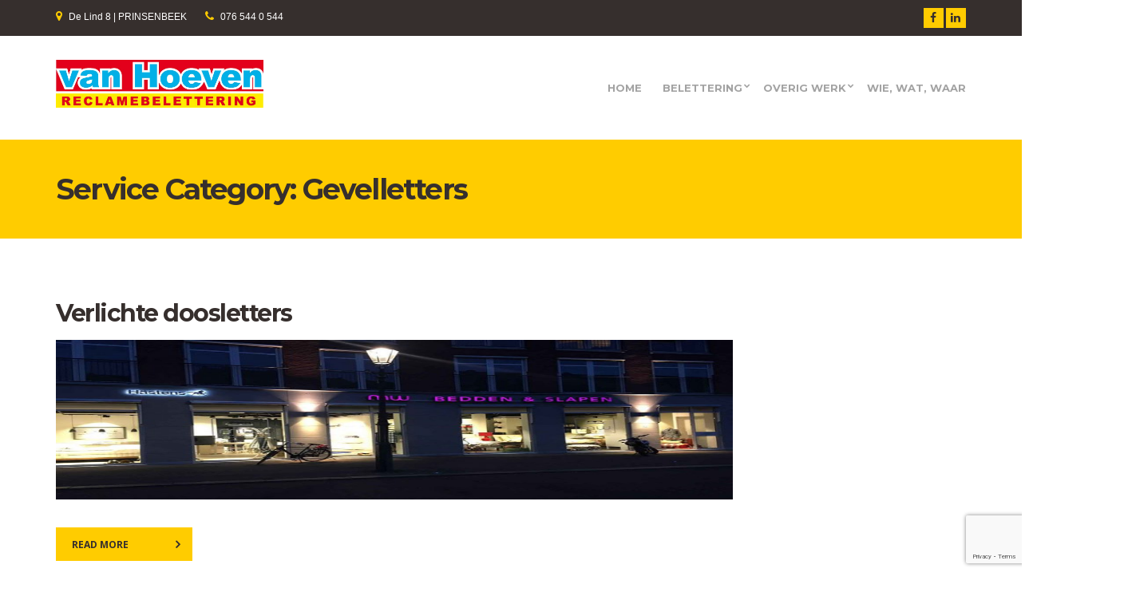

--- FILE ---
content_type: text/html; charset=UTF-8
request_url: https://vanhoeven.nl/service-category/gevelletters/
body_size: 9450
content:
<!doctype html>
<html lang="nl-NL">
<head>
	<meta charset="UTF-8">
	<meta name="viewport" content="width=device-width, initial-scale=1">
	<link rel="pingback" href="https://vanhoeven.nl/xmlrpc.php">

	<meta name='robots' content='index, follow, max-image-preview:large, max-snippet:-1, max-video-preview:-1' />
	<style>img:is([sizes="auto" i], [sizes^="auto," i]) { contain-intrinsic-size: 3000px 1500px }</style>
	
	<!-- This site is optimized with the Yoast SEO plugin v26.3 - https://yoast.com/wordpress/plugins/seo/ -->
	<title>Gevelletters Archieven - Van Hoeven</title>
	<link rel="canonical" href="https://vanhoeven.nl/service-category/gevelletters/" />
	<meta property="og:locale" content="nl_NL" />
	<meta property="og:type" content="article" />
	<meta property="og:title" content="Gevelletters Archieven - Van Hoeven" />
	<meta property="og:url" content="https://vanhoeven.nl/service-category/gevelletters/" />
	<meta property="og:site_name" content="Van Hoeven" />
	<meta name="twitter:card" content="summary_large_image" />
	<script type="application/ld+json" class="yoast-schema-graph">{"@context":"https://schema.org","@graph":[{"@type":"CollectionPage","@id":"https://vanhoeven.nl/service-category/gevelletters/","url":"https://vanhoeven.nl/service-category/gevelletters/","name":"Gevelletters Archieven - Van Hoeven","isPartOf":{"@id":"https://vanhoeven.nl/#website"},"primaryImageOfPage":{"@id":"https://vanhoeven.nl/service-category/gevelletters/#primaryimage"},"image":{"@id":"https://vanhoeven.nl/service-category/gevelletters/#primaryimage"},"thumbnailUrl":"https://vanhoeven.nl/wp-content/uploads/2017/05/verlichte-gevelletters.jpg","breadcrumb":{"@id":"https://vanhoeven.nl/service-category/gevelletters/#breadcrumb"},"inLanguage":"nl-NL"},{"@type":"ImageObject","inLanguage":"nl-NL","@id":"https://vanhoeven.nl/service-category/gevelletters/#primaryimage","url":"https://vanhoeven.nl/wp-content/uploads/2017/05/verlichte-gevelletters.jpg","contentUrl":"https://vanhoeven.nl/wp-content/uploads/2017/05/verlichte-gevelletters.jpg","width":886,"height":592},{"@type":"BreadcrumbList","@id":"https://vanhoeven.nl/service-category/gevelletters/#breadcrumb","itemListElement":[{"@type":"ListItem","position":1,"name":"Home","item":"https://vanhoeven.nl/"},{"@type":"ListItem","position":2,"name":"Gevelreclame","item":"https://vanhoeven.nl/service-category/gevelreclame/"},{"@type":"ListItem","position":3,"name":"Gevelletters"}]},{"@type":"WebSite","@id":"https://vanhoeven.nl/#website","url":"https://vanhoeven.nl/","name":"Van Hoeven","description":"Auto- en Reclamebelettering","publisher":{"@id":"https://vanhoeven.nl/#organization"},"potentialAction":[{"@type":"SearchAction","target":{"@type":"EntryPoint","urlTemplate":"https://vanhoeven.nl/?s={search_term_string}"},"query-input":{"@type":"PropertyValueSpecification","valueRequired":true,"valueName":"search_term_string"}}],"inLanguage":"nl-NL"},{"@type":"Organization","@id":"https://vanhoeven.nl/#organization","name":"Van Hoeven","url":"https://vanhoeven.nl/","logo":{"@type":"ImageObject","inLanguage":"nl-NL","@id":"https://vanhoeven.nl/#/schema/logo/image/","url":"https://vanhoeven.nl/wp-content/uploads/2017/01/cropped-van-hoeven-belettering.jpg","contentUrl":"https://vanhoeven.nl/wp-content/uploads/2017/01/cropped-van-hoeven-belettering.jpg","width":1026,"height":237,"caption":"Van Hoeven"},"image":{"@id":"https://vanhoeven.nl/#/schema/logo/image/"}}]}</script>
	<!-- / Yoast SEO plugin. -->


<link rel='dns-prefetch' href='//fonts.googleapis.com' />
<link rel='dns-prefetch' href='//maxcdn.bootstrapcdn.com' />
<link rel="alternate" type="application/rss+xml" title="Van Hoeven &raquo; feed" href="https://vanhoeven.nl/feed/" />
<link rel="alternate" type="application/rss+xml" title="Van Hoeven &raquo; reacties feed" href="https://vanhoeven.nl/comments/feed/" />
<link rel="alternate" type="application/rss+xml" title="Van Hoeven &raquo; Gevelletters Service Category feed" href="https://vanhoeven.nl/service-category/gevelletters/feed/" />
		<!-- This site uses the Google Analytics by MonsterInsights plugin v9.9.0 - Using Analytics tracking - https://www.monsterinsights.com/ -->
		<!-- Opmerking: MonsterInsights is momenteel niet geconfigureerd op deze site. De site eigenaar moet authenticeren met Google Analytics in de MonsterInsights instellingen scherm. -->
					<!-- No tracking code set -->
				<!-- / Google Analytics by MonsterInsights -->
		<script type="text/javascript">
/* <![CDATA[ */
window._wpemojiSettings = {"baseUrl":"https:\/\/s.w.org\/images\/core\/emoji\/16.0.1\/72x72\/","ext":".png","svgUrl":"https:\/\/s.w.org\/images\/core\/emoji\/16.0.1\/svg\/","svgExt":".svg","source":{"concatemoji":"https:\/\/vanhoeven.nl\/wp-includes\/js\/wp-emoji-release.min.js?ver=79546bd61f56782feab5f8142bb67d3a"}};
/*! This file is auto-generated */
!function(s,n){var o,i,e;function c(e){try{var t={supportTests:e,timestamp:(new Date).valueOf()};sessionStorage.setItem(o,JSON.stringify(t))}catch(e){}}function p(e,t,n){e.clearRect(0,0,e.canvas.width,e.canvas.height),e.fillText(t,0,0);var t=new Uint32Array(e.getImageData(0,0,e.canvas.width,e.canvas.height).data),a=(e.clearRect(0,0,e.canvas.width,e.canvas.height),e.fillText(n,0,0),new Uint32Array(e.getImageData(0,0,e.canvas.width,e.canvas.height).data));return t.every(function(e,t){return e===a[t]})}function u(e,t){e.clearRect(0,0,e.canvas.width,e.canvas.height),e.fillText(t,0,0);for(var n=e.getImageData(16,16,1,1),a=0;a<n.data.length;a++)if(0!==n.data[a])return!1;return!0}function f(e,t,n,a){switch(t){case"flag":return n(e,"\ud83c\udff3\ufe0f\u200d\u26a7\ufe0f","\ud83c\udff3\ufe0f\u200b\u26a7\ufe0f")?!1:!n(e,"\ud83c\udde8\ud83c\uddf6","\ud83c\udde8\u200b\ud83c\uddf6")&&!n(e,"\ud83c\udff4\udb40\udc67\udb40\udc62\udb40\udc65\udb40\udc6e\udb40\udc67\udb40\udc7f","\ud83c\udff4\u200b\udb40\udc67\u200b\udb40\udc62\u200b\udb40\udc65\u200b\udb40\udc6e\u200b\udb40\udc67\u200b\udb40\udc7f");case"emoji":return!a(e,"\ud83e\udedf")}return!1}function g(e,t,n,a){var r="undefined"!=typeof WorkerGlobalScope&&self instanceof WorkerGlobalScope?new OffscreenCanvas(300,150):s.createElement("canvas"),o=r.getContext("2d",{willReadFrequently:!0}),i=(o.textBaseline="top",o.font="600 32px Arial",{});return e.forEach(function(e){i[e]=t(o,e,n,a)}),i}function t(e){var t=s.createElement("script");t.src=e,t.defer=!0,s.head.appendChild(t)}"undefined"!=typeof Promise&&(o="wpEmojiSettingsSupports",i=["flag","emoji"],n.supports={everything:!0,everythingExceptFlag:!0},e=new Promise(function(e){s.addEventListener("DOMContentLoaded",e,{once:!0})}),new Promise(function(t){var n=function(){try{var e=JSON.parse(sessionStorage.getItem(o));if("object"==typeof e&&"number"==typeof e.timestamp&&(new Date).valueOf()<e.timestamp+604800&&"object"==typeof e.supportTests)return e.supportTests}catch(e){}return null}();if(!n){if("undefined"!=typeof Worker&&"undefined"!=typeof OffscreenCanvas&&"undefined"!=typeof URL&&URL.createObjectURL&&"undefined"!=typeof Blob)try{var e="postMessage("+g.toString()+"("+[JSON.stringify(i),f.toString(),p.toString(),u.toString()].join(",")+"));",a=new Blob([e],{type:"text/javascript"}),r=new Worker(URL.createObjectURL(a),{name:"wpTestEmojiSupports"});return void(r.onmessage=function(e){c(n=e.data),r.terminate(),t(n)})}catch(e){}c(n=g(i,f,p,u))}t(n)}).then(function(e){for(var t in e)n.supports[t]=e[t],n.supports.everything=n.supports.everything&&n.supports[t],"flag"!==t&&(n.supports.everythingExceptFlag=n.supports.everythingExceptFlag&&n.supports[t]);n.supports.everythingExceptFlag=n.supports.everythingExceptFlag&&!n.supports.flag,n.DOMReady=!1,n.readyCallback=function(){n.DOMReady=!0}}).then(function(){return e}).then(function(){var e;n.supports.everything||(n.readyCallback(),(e=n.source||{}).concatemoji?t(e.concatemoji):e.wpemoji&&e.twemoji&&(t(e.twemoji),t(e.wpemoji)))}))}((window,document),window._wpemojiSettings);
/* ]]> */
</script>
<style id='wp-emoji-styles-inline-css' type='text/css'>

	img.wp-smiley, img.emoji {
		display: inline !important;
		border: none !important;
		box-shadow: none !important;
		height: 1em !important;
		width: 1em !important;
		margin: 0 0.07em !important;
		vertical-align: -0.1em !important;
		background: none !important;
		padding: 0 !important;
	}
</style>
<link rel='stylesheet' id='wp-block-library-css' href='https://vanhoeven.nl/wp-includes/css/dist/block-library/style.min.css?ver=79546bd61f56782feab5f8142bb67d3a' type='text/css' media='all' />
<style id='classic-theme-styles-inline-css' type='text/css'>
/*! This file is auto-generated */
.wp-block-button__link{color:#fff;background-color:#32373c;border-radius:9999px;box-shadow:none;text-decoration:none;padding:calc(.667em + 2px) calc(1.333em + 2px);font-size:1.125em}.wp-block-file__button{background:#32373c;color:#fff;text-decoration:none}
</style>
<style id='global-styles-inline-css' type='text/css'>
:root{--wp--preset--aspect-ratio--square: 1;--wp--preset--aspect-ratio--4-3: 4/3;--wp--preset--aspect-ratio--3-4: 3/4;--wp--preset--aspect-ratio--3-2: 3/2;--wp--preset--aspect-ratio--2-3: 2/3;--wp--preset--aspect-ratio--16-9: 16/9;--wp--preset--aspect-ratio--9-16: 9/16;--wp--preset--color--black: #000000;--wp--preset--color--cyan-bluish-gray: #abb8c3;--wp--preset--color--white: #ffffff;--wp--preset--color--pale-pink: #f78da7;--wp--preset--color--vivid-red: #cf2e2e;--wp--preset--color--luminous-vivid-orange: #ff6900;--wp--preset--color--luminous-vivid-amber: #fcb900;--wp--preset--color--light-green-cyan: #7bdcb5;--wp--preset--color--vivid-green-cyan: #00d084;--wp--preset--color--pale-cyan-blue: #8ed1fc;--wp--preset--color--vivid-cyan-blue: #0693e3;--wp--preset--color--vivid-purple: #9b51e0;--wp--preset--gradient--vivid-cyan-blue-to-vivid-purple: linear-gradient(135deg,rgba(6,147,227,1) 0%,rgb(155,81,224) 100%);--wp--preset--gradient--light-green-cyan-to-vivid-green-cyan: linear-gradient(135deg,rgb(122,220,180) 0%,rgb(0,208,130) 100%);--wp--preset--gradient--luminous-vivid-amber-to-luminous-vivid-orange: linear-gradient(135deg,rgba(252,185,0,1) 0%,rgba(255,105,0,1) 100%);--wp--preset--gradient--luminous-vivid-orange-to-vivid-red: linear-gradient(135deg,rgba(255,105,0,1) 0%,rgb(207,46,46) 100%);--wp--preset--gradient--very-light-gray-to-cyan-bluish-gray: linear-gradient(135deg,rgb(238,238,238) 0%,rgb(169,184,195) 100%);--wp--preset--gradient--cool-to-warm-spectrum: linear-gradient(135deg,rgb(74,234,220) 0%,rgb(151,120,209) 20%,rgb(207,42,186) 40%,rgb(238,44,130) 60%,rgb(251,105,98) 80%,rgb(254,248,76) 100%);--wp--preset--gradient--blush-light-purple: linear-gradient(135deg,rgb(255,206,236) 0%,rgb(152,150,240) 100%);--wp--preset--gradient--blush-bordeaux: linear-gradient(135deg,rgb(254,205,165) 0%,rgb(254,45,45) 50%,rgb(107,0,62) 100%);--wp--preset--gradient--luminous-dusk: linear-gradient(135deg,rgb(255,203,112) 0%,rgb(199,81,192) 50%,rgb(65,88,208) 100%);--wp--preset--gradient--pale-ocean: linear-gradient(135deg,rgb(255,245,203) 0%,rgb(182,227,212) 50%,rgb(51,167,181) 100%);--wp--preset--gradient--electric-grass: linear-gradient(135deg,rgb(202,248,128) 0%,rgb(113,206,126) 100%);--wp--preset--gradient--midnight: linear-gradient(135deg,rgb(2,3,129) 0%,rgb(40,116,252) 100%);--wp--preset--font-size--small: 13px;--wp--preset--font-size--medium: 20px;--wp--preset--font-size--large: 36px;--wp--preset--font-size--x-large: 42px;--wp--preset--spacing--20: 0.44rem;--wp--preset--spacing--30: 0.67rem;--wp--preset--spacing--40: 1rem;--wp--preset--spacing--50: 1.5rem;--wp--preset--spacing--60: 2.25rem;--wp--preset--spacing--70: 3.38rem;--wp--preset--spacing--80: 5.06rem;--wp--preset--shadow--natural: 6px 6px 9px rgba(0, 0, 0, 0.2);--wp--preset--shadow--deep: 12px 12px 50px rgba(0, 0, 0, 0.4);--wp--preset--shadow--sharp: 6px 6px 0px rgba(0, 0, 0, 0.2);--wp--preset--shadow--outlined: 6px 6px 0px -3px rgba(255, 255, 255, 1), 6px 6px rgba(0, 0, 0, 1);--wp--preset--shadow--crisp: 6px 6px 0px rgba(0, 0, 0, 1);}:where(.is-layout-flex){gap: 0.5em;}:where(.is-layout-grid){gap: 0.5em;}body .is-layout-flex{display: flex;}.is-layout-flex{flex-wrap: wrap;align-items: center;}.is-layout-flex > :is(*, div){margin: 0;}body .is-layout-grid{display: grid;}.is-layout-grid > :is(*, div){margin: 0;}:where(.wp-block-columns.is-layout-flex){gap: 2em;}:where(.wp-block-columns.is-layout-grid){gap: 2em;}:where(.wp-block-post-template.is-layout-flex){gap: 1.25em;}:where(.wp-block-post-template.is-layout-grid){gap: 1.25em;}.has-black-color{color: var(--wp--preset--color--black) !important;}.has-cyan-bluish-gray-color{color: var(--wp--preset--color--cyan-bluish-gray) !important;}.has-white-color{color: var(--wp--preset--color--white) !important;}.has-pale-pink-color{color: var(--wp--preset--color--pale-pink) !important;}.has-vivid-red-color{color: var(--wp--preset--color--vivid-red) !important;}.has-luminous-vivid-orange-color{color: var(--wp--preset--color--luminous-vivid-orange) !important;}.has-luminous-vivid-amber-color{color: var(--wp--preset--color--luminous-vivid-amber) !important;}.has-light-green-cyan-color{color: var(--wp--preset--color--light-green-cyan) !important;}.has-vivid-green-cyan-color{color: var(--wp--preset--color--vivid-green-cyan) !important;}.has-pale-cyan-blue-color{color: var(--wp--preset--color--pale-cyan-blue) !important;}.has-vivid-cyan-blue-color{color: var(--wp--preset--color--vivid-cyan-blue) !important;}.has-vivid-purple-color{color: var(--wp--preset--color--vivid-purple) !important;}.has-black-background-color{background-color: var(--wp--preset--color--black) !important;}.has-cyan-bluish-gray-background-color{background-color: var(--wp--preset--color--cyan-bluish-gray) !important;}.has-white-background-color{background-color: var(--wp--preset--color--white) !important;}.has-pale-pink-background-color{background-color: var(--wp--preset--color--pale-pink) !important;}.has-vivid-red-background-color{background-color: var(--wp--preset--color--vivid-red) !important;}.has-luminous-vivid-orange-background-color{background-color: var(--wp--preset--color--luminous-vivid-orange) !important;}.has-luminous-vivid-amber-background-color{background-color: var(--wp--preset--color--luminous-vivid-amber) !important;}.has-light-green-cyan-background-color{background-color: var(--wp--preset--color--light-green-cyan) !important;}.has-vivid-green-cyan-background-color{background-color: var(--wp--preset--color--vivid-green-cyan) !important;}.has-pale-cyan-blue-background-color{background-color: var(--wp--preset--color--pale-cyan-blue) !important;}.has-vivid-cyan-blue-background-color{background-color: var(--wp--preset--color--vivid-cyan-blue) !important;}.has-vivid-purple-background-color{background-color: var(--wp--preset--color--vivid-purple) !important;}.has-black-border-color{border-color: var(--wp--preset--color--black) !important;}.has-cyan-bluish-gray-border-color{border-color: var(--wp--preset--color--cyan-bluish-gray) !important;}.has-white-border-color{border-color: var(--wp--preset--color--white) !important;}.has-pale-pink-border-color{border-color: var(--wp--preset--color--pale-pink) !important;}.has-vivid-red-border-color{border-color: var(--wp--preset--color--vivid-red) !important;}.has-luminous-vivid-orange-border-color{border-color: var(--wp--preset--color--luminous-vivid-orange) !important;}.has-luminous-vivid-amber-border-color{border-color: var(--wp--preset--color--luminous-vivid-amber) !important;}.has-light-green-cyan-border-color{border-color: var(--wp--preset--color--light-green-cyan) !important;}.has-vivid-green-cyan-border-color{border-color: var(--wp--preset--color--vivid-green-cyan) !important;}.has-pale-cyan-blue-border-color{border-color: var(--wp--preset--color--pale-cyan-blue) !important;}.has-vivid-cyan-blue-border-color{border-color: var(--wp--preset--color--vivid-cyan-blue) !important;}.has-vivid-purple-border-color{border-color: var(--wp--preset--color--vivid-purple) !important;}.has-vivid-cyan-blue-to-vivid-purple-gradient-background{background: var(--wp--preset--gradient--vivid-cyan-blue-to-vivid-purple) !important;}.has-light-green-cyan-to-vivid-green-cyan-gradient-background{background: var(--wp--preset--gradient--light-green-cyan-to-vivid-green-cyan) !important;}.has-luminous-vivid-amber-to-luminous-vivid-orange-gradient-background{background: var(--wp--preset--gradient--luminous-vivid-amber-to-luminous-vivid-orange) !important;}.has-luminous-vivid-orange-to-vivid-red-gradient-background{background: var(--wp--preset--gradient--luminous-vivid-orange-to-vivid-red) !important;}.has-very-light-gray-to-cyan-bluish-gray-gradient-background{background: var(--wp--preset--gradient--very-light-gray-to-cyan-bluish-gray) !important;}.has-cool-to-warm-spectrum-gradient-background{background: var(--wp--preset--gradient--cool-to-warm-spectrum) !important;}.has-blush-light-purple-gradient-background{background: var(--wp--preset--gradient--blush-light-purple) !important;}.has-blush-bordeaux-gradient-background{background: var(--wp--preset--gradient--blush-bordeaux) !important;}.has-luminous-dusk-gradient-background{background: var(--wp--preset--gradient--luminous-dusk) !important;}.has-pale-ocean-gradient-background{background: var(--wp--preset--gradient--pale-ocean) !important;}.has-electric-grass-gradient-background{background: var(--wp--preset--gradient--electric-grass) !important;}.has-midnight-gradient-background{background: var(--wp--preset--gradient--midnight) !important;}.has-small-font-size{font-size: var(--wp--preset--font-size--small) !important;}.has-medium-font-size{font-size: var(--wp--preset--font-size--medium) !important;}.has-large-font-size{font-size: var(--wp--preset--font-size--large) !important;}.has-x-large-font-size{font-size: var(--wp--preset--font-size--x-large) !important;}
:where(.wp-block-post-template.is-layout-flex){gap: 1.25em;}:where(.wp-block-post-template.is-layout-grid){gap: 1.25em;}
:where(.wp-block-columns.is-layout-flex){gap: 2em;}:where(.wp-block-columns.is-layout-grid){gap: 2em;}
:root :where(.wp-block-pullquote){font-size: 1.5em;line-height: 1.6;}
</style>
<link rel='stylesheet' id='contact-form-7-css' href='https://vanhoeven.nl/wp-content/plugins/contact-form-7/includes/css/styles.css?ver=6.1.3' type='text/css' media='all' />
<link rel='stylesheet' id='cisc-shortcodes-css' href='https://vanhoeven.nl/wp-content/plugins/cssigniter-shortcodes/src/style.min.css?ver=2.4.1' type='text/css' media='all' />
<link rel='stylesheet' id='font-awesome-css' href='https://vanhoeven.nl/wp-content/plugins/socials-ignited/includes/assets/vendor/fontawesome/css/all.min.css?ver=5.15.3' type='text/css' media='all' />
<link rel='stylesheet' id='tiny-slider-css' href='https://vanhoeven.nl/wp-content/plugins/cssigniter-shortcodes/src/vendor/tiny-slider/tiny-slider.min.css?ver=2.9.3' type='text/css' media='all' />
<link rel='stylesheet' id='socials-ignited-css' href='https://vanhoeven.nl/wp-content/plugins/socials-ignited/includes/assets/css/style.min.css?ver=2.0.0' type='text/css' media='all' />
<style id='socials-ignited-inline-css' type='text/css'>
#socials-ignited-1 i { color: #ffffff; background: #0a0a0a; font-size: 17px; width: 30px; height: 30px; line-height: 30px; border-radius: 50px; opacity: 0.8;  } 
#socials-ignited-1 a:hover i { opacity: 1; }

</style>
<link rel='stylesheet' id='technico-user-google-fonts-css' href='https://fonts.googleapis.com/css?family=Open+Sans%3A400%2C700%2C400i%7CMontserrat%3A700%2C500%2C400%2C400i&#038;ver=1.0' type='text/css' media='all' />
<link rel='stylesheet' id='technico-base-css' href='https://vanhoeven.nl/wp-content/themes/technico/css/base.css?ver=2.1.3-1.0' type='text/css' media='all' />
<link rel='stylesheet' id='technico-common-css' href='https://vanhoeven.nl/wp-content/themes/technico/common/css/global.css?ver=1.0' type='text/css' media='all' />
<link rel='stylesheet' id='flexslider-css' href='https://vanhoeven.nl/wp-content/themes/technico/css/flexslider.css?ver=2.1.3-1.0' type='text/css' media='all' />
<link rel='stylesheet' id='mmenu-css' href='https://vanhoeven.nl/wp-content/themes/technico/css/mmenu.css?ver=2.1.3-1.0' type='text/css' media='all' />
<link rel='stylesheet' id='magnific-popup-css' href='https://vanhoeven.nl/wp-content/themes/technico/css/magnific.css?ver=2.1.3-1.0' type='text/css' media='all' />
<link rel='stylesheet' id='technico-style-parent-css' href='https://vanhoeven.nl/wp-content/themes/technico/style.css?ver=2.1.3-1.0' type='text/css' media='all' />
<link rel='stylesheet' id='technico-style-css' href='https://vanhoeven.nl/wp-content/themes/technico-child/style.css?ver=2.1.3-1.0' type='text/css' media='all' />
<style id='technico-style-inline-css' type='text/css'>
body,.entry-content { font-family: "Open Sans"; font-weight: 400; font-size: 13px; line-height: 1.6923; text-transform: none; } label,.btn-lg,.footer-copy,.site-logo,.item-price,.module-title,.hero-content-text,.entry-content blockquote::before,.module-testimonial::before,.paging a,.paging > span,.paging li span, .hero-title, .page-title, .item-title { font-family: Montserrat; font-weight: 700; } h1 { font-family: Montserrat; font-weight: 700; font-size: 30px; line-height: 1.2; text-transform: none; } h2 { font-family: Montserrat; font-weight: 700; font-size: 26px; line-height: 1.2; text-transform: none; } h3 { font-family: Montserrat; font-weight: 700; font-size: 22px; line-height: 1.2; text-transform: none; } h4 { font-family: Montserrat; font-weight: 700; font-size: 18px; line-height: 1.2; text-transform: none; } h5 { font-family: Montserrat; font-weight: 700; font-size: 16px; line-height: 1.2; text-transform: none; } h6 { font-family: Montserrat; font-weight: 700; font-size: 14px; line-height: 1.2; text-transform: none; } .navigation a { font-family: Montserrat; font-weight: 700; font-size: 13px; line-height: 1.2; text-transform: uppercase; } input, textarea, select { font-family: "Open Sans"; font-weight: 400; font-size: 13px; line-height: 1.2; text-transform: none; } form label, form .label { font-family: Montserrat; font-weight: 500; font-size: 12px; line-height: 1.2; text-transform: uppercase; } .btn, .button, button[type="submit"], input[type="submit"], input[type="reset"], input[type="button"], button, .comment-reply-link { font-family: "Open Sans"; font-weight: 700; font-size: 12px; line-height: 1.2; text-transform: uppercase; } .widget-title { font-family: Montserrat; font-weight: 700; font-size: 20px; line-height: 1.2; text-transform: none; } .widget,.sidebar .widget,.footer .widget { font-family: "Open Sans"; font-weight: 400; font-size: 13px; line-height: 1.6923; text-transform: none; } 
</style>
<link rel='stylesheet' id='parent-style-css' href='https://vanhoeven.nl/wp-content/themes/technico/style.css?ver=79546bd61f56782feab5f8142bb67d3a' type='text/css' media='all' />
<link rel='stylesheet' id='font-awesome_cdn-css' href='//maxcdn.bootstrapcdn.com/font-awesome/4.3.0/css/font-awesome.min.css?ver=79546bd61f56782feab5f8142bb67d3a' type='text/css' media='all' />
<script type="text/javascript" src="https://vanhoeven.nl/wp-includes/js/jquery/jquery.min.js?ver=3.7.1" id="jquery-core-js"></script>
<script type="text/javascript" src="https://vanhoeven.nl/wp-includes/js/jquery/jquery-migrate.min.js?ver=3.4.1" id="jquery-migrate-js"></script>
<link rel="https://api.w.org/" href="https://vanhoeven.nl/wp-json/" /><link rel="EditURI" type="application/rsd+xml" title="RSD" href="https://vanhoeven.nl/xmlrpc.php?rsd" />

<link rel="preconnect" href="https://fonts.gstatic.com/" crossorigin><link rel="icon" href="https://vanhoeven.nl/wp-content/uploads/2020/03/VanHoeven_logo-tel-100x100.png" sizes="32x32" />
<link rel="icon" href="https://vanhoeven.nl/wp-content/uploads/2020/03/VanHoeven_logo-tel.png" sizes="192x192" />
<link rel="apple-touch-icon" href="https://vanhoeven.nl/wp-content/uploads/2020/03/VanHoeven_logo-tel.png" />
<meta name="msapplication-TileImage" content="https://vanhoeven.nl/wp-content/uploads/2020/03/VanHoeven_logo-tel.png" />
		<style type="text/css" id="wp-custom-css">
			  .gallery-caption {
	  display: none
}

@media only screen and (min-width: 1025px) { 
	/*onderstaande css wordt alleen gebruikt bij minimale schermbreedte van 1025px vergelijkbaar met desktop en laptop*/

	
	.type-technico_service img {
	  max-width: none !important;
    width: 100% !important;
    height: 200px;
}

  .type-technico_service img:hover {
    box-shadow: 0 0 20px 1px #362F2D;
}

  .widget_ci-post-type-items img {
	  max-width: none !important;
    width: 100% !important;
    height: 250px;
}
	
  .type-technico_service .item-title+p{
    display:none;   
}
		</style>
		</head>
<body class="archive tax-technico_service_category term-gevelletters term-67 wp-custom-logo wp-theme-technico wp-child-theme-technico-child">

<div id="page">

	
		<header class="header">
			<div class="pre-head">
				<div class="container">
					<div class="row">
						<div class="col-sm-7 col-xs-12">
															<span class="head-text-icon">
									<i class="fa fa-map-marker"></i>
																			<a href="https://goo.gl/maps/s4hg8svL6EL4Ha697">
											De Lind 8 | PRINSENBEEK										</a>
																	</span>
							
															<span class="head-text-icon">
									<i class="fa fa-phone"></i>
																			<a href="tel:+31765440544">
											076 544 0 544										</a>
																	</span>
													</div>
						<div class="col-sm-5 col-xs-12">
									<ul class="social-icons">
			 <li><a href="https://www.facebook.com/vanHoevenBelettering" class="social-icon" target="_blank"><i class="fa fa-facebook"></i></a></li> <li><a href="#" class="social-icon" target="_blank"><i class="fa fa-linkedin"></i></a></li>					</ul>
								</div>
					</div>
				</div>
			</div>

			<div class="mast-head">
				<div class="container">
					<div class="row">
						<div class="col-xs-12">
							<div class="mast-head-wrap">
								<div class="mast-head-left">
									<p class="site-logo">
										<a href="https://vanhoeven.nl/" class="custom-logo-link" rel="home"><img width="1026" height="237" src="https://vanhoeven.nl/wp-content/uploads/2017/01/cropped-van-hoeven-belettering.jpg" class="custom-logo" alt="Van Hoeven" decoding="async" fetchpriority="high" srcset="https://vanhoeven.nl/wp-content/uploads/2017/01/cropped-van-hoeven-belettering.jpg 1026w, https://vanhoeven.nl/wp-content/uploads/2017/01/cropped-van-hoeven-belettering-300x69.jpg 300w, https://vanhoeven.nl/wp-content/uploads/2017/01/cropped-van-hoeven-belettering-1024x237.jpg 1024w, https://vanhoeven.nl/wp-content/uploads/2017/01/cropped-van-hoeven-belettering-768x177.jpg 768w, https://vanhoeven.nl/wp-content/uploads/2017/01/cropped-van-hoeven-belettering-346x80.jpg 346w" sizes="(max-width: 1026px) 100vw, 1026px" /></a>
																			</p>

																	</div>
								<div class="mast-head-right">
									<nav class="nav">
										<ul id="menu-main-menu" class="navigation"><li id="menu-item-28" class="menu-item menu-item-type-post_type menu-item-object-page menu-item-home menu-item-28"><a href="https://vanhoeven.nl/">HOME</a></li>
<li id="menu-item-1243" class="menu-item menu-item-type-custom menu-item-object-custom menu-item-has-children menu-item-1243"><a href="#">Belettering</a>
<ul class="sub-menu">
	<li id="menu-item-1837" class="menu-item menu-item-type-post_type menu-item-object-page menu-item-has-children menu-item-1837"><a href="https://vanhoeven.nl/ons-werk/belettering/auto/">Auto belettering</a>
	<ul class="sub-menu">
		<li id="menu-item-1830" class="menu-item menu-item-type-post_type menu-item-object-technico_service menu-item-1830"><a href="https://vanhoeven.nl/service/personenautos/">Personenauto’s</a></li>
		<li id="menu-item-1829" class="menu-item menu-item-type-post_type menu-item-object-technico_service menu-item-1829"><a href="https://vanhoeven.nl/service/bestelwagens/">Bestelwagens</a></li>
		<li id="menu-item-1828" class="menu-item menu-item-type-post_type menu-item-object-technico_service menu-item-1828"><a href="https://vanhoeven.nl/service/bakwagens/">Bakwagens</a></li>
		<li id="menu-item-1831" class="menu-item menu-item-type-post_type menu-item-object-technico_service menu-item-1831"><a href="https://vanhoeven.nl/service/vrachtwagens/">Vrachtwagens</a></li>
	</ul>
</li>
	<li id="menu-item-1194" class="menu-item menu-item-type-post_type menu-item-object-page menu-item-has-children menu-item-1194"><a href="https://vanhoeven.nl/ons-werk/belettering/bord-belettering/">Bord belettering</a>
	<ul class="sub-menu">
		<li id="menu-item-1833" class="menu-item menu-item-type-post_type menu-item-object-technico_service menu-item-1833"><a href="https://vanhoeven.nl/service/bouwborden/">Bouwborden</a></li>
		<li id="menu-item-1836" class="menu-item menu-item-type-post_type menu-item-object-technico_service menu-item-1836"><a href="https://vanhoeven.nl/service/reclameborden/">Reclameborden</a></li>
		<li id="menu-item-1835" class="menu-item menu-item-type-post_type menu-item-object-technico_service menu-item-1835"><a href="https://vanhoeven.nl/service/parkeerborden/">Parkeerborden</a></li>
		<li id="menu-item-1834" class="menu-item menu-item-type-post_type menu-item-object-technico_service menu-item-1834"><a href="https://vanhoeven.nl/service/naamborden/">Naamborden</a></li>
	</ul>
</li>
	<li id="menu-item-2672" class="menu-item menu-item-type-post_type menu-item-object-technico_service menu-item-2672"><a href="https://vanhoeven.nl/service/raam-en-gevel-belettering/">Raam- en Gevel Belettering</a></li>
</ul>
</li>
<li id="menu-item-1856" class="menu-item menu-item-type-custom menu-item-object-custom menu-item-has-children menu-item-1856"><a href="#">Overig werk</a>
<ul class="sub-menu">
	<li id="menu-item-1272" class="menu-item menu-item-type-post_type menu-item-object-page menu-item-1272"><a href="https://vanhoeven.nl/spandoeken/">Spandoeken</a></li>
	<li id="menu-item-1887" class="menu-item menu-item-type-post_type menu-item-object-page menu-item-1887"><a href="https://vanhoeven.nl/vlaggen/">Vlaggen</a></li>
	<li id="menu-item-1932" class="menu-item menu-item-type-post_type menu-item-object-page menu-item-has-children menu-item-1932"><a href="https://vanhoeven.nl/gevelreclame/">Gevelreclame</a>
	<ul class="sub-menu">
		<li id="menu-item-1265" class="menu-item menu-item-type-post_type menu-item-object-page menu-item-1265"><a href="https://vanhoeven.nl/gevelreclame/gevelframes/">Gevelframes</a></li>
		<li id="menu-item-1264" class="menu-item menu-item-type-post_type menu-item-object-page menu-item-1264"><a href="https://vanhoeven.nl/gevelreclame/gevelletters/">Gevelletters</a></li>
		<li id="menu-item-2067" class="menu-item menu-item-type-post_type menu-item-object-technico_service menu-item-2067"><a href="https://vanhoeven.nl/service/gevelbanieren/">Gevelbanieren</a></li>
		<li id="menu-item-2675" class="menu-item menu-item-type-post_type menu-item-object-technico_service menu-item-2675"><a href="https://vanhoeven.nl/service/lichtreclame/">Lichtreclame</a></li>
	</ul>
</li>
	<li id="menu-item-1870" class="menu-item menu-item-type-post_type menu-item-object-page menu-item-has-children menu-item-1870"><a href="https://vanhoeven.nl/stickers/">Stickers</a>
	<ul class="sub-menu">
		<li id="menu-item-1872" class="menu-item menu-item-type-post_type menu-item-object-technico_service menu-item-1872"><a href="https://vanhoeven.nl/service/stickers-contour-gesneden/">Stickers contour gesneden</a></li>
		<li id="menu-item-1871" class="menu-item menu-item-type-post_type menu-item-object-technico_service menu-item-1871"><a href="https://vanhoeven.nl/service/snijteksten/">Snijteksten</a></li>
	</ul>
</li>
	<li id="menu-item-1873" class="menu-item menu-item-type-post_type menu-item-object-page menu-item-has-children menu-item-1873"><a href="https://vanhoeven.nl/interieur/">Interieur</a>
	<ul class="sub-menu">
		<li id="menu-item-1876" class="menu-item menu-item-type-post_type menu-item-object-technico_service menu-item-1876"><a href="https://vanhoeven.nl/service/muur-decoratie/">Muur decoratie</a></li>
		<li id="menu-item-1874" class="menu-item menu-item-type-post_type menu-item-object-technico_service menu-item-1874"><a href="https://vanhoeven.nl/service/behang/">Behang</a></li>
		<li id="menu-item-1877" class="menu-item menu-item-type-post_type menu-item-object-technico_service menu-item-1877"><a href="https://vanhoeven.nl/service/textielframes/">Textielframes</a></li>
		<li id="menu-item-1875" class="menu-item menu-item-type-post_type menu-item-object-technico_service menu-item-1875"><a href="https://vanhoeven.nl/service/letters/">Letters</a></li>
	</ul>
</li>
	<li id="menu-item-1878" class="menu-item menu-item-type-post_type menu-item-object-page menu-item-has-children menu-item-1878"><a href="https://vanhoeven.nl/beurzen/">Beurzen</a>
	<ul class="sub-menu">
		<li id="menu-item-1879" class="menu-item menu-item-type-post_type menu-item-object-technico_service menu-item-1879"><a href="https://vanhoeven.nl/service/beursstands/">Beursstands</a></li>
		<li id="menu-item-1880" class="menu-item menu-item-type-post_type menu-item-object-technico_service menu-item-1880"><a href="https://vanhoeven.nl/service/beurswanden/">Beurswanden</a></li>
		<li id="menu-item-1881" class="menu-item menu-item-type-post_type menu-item-object-technico_service menu-item-1881"><a href="https://vanhoeven.nl/service/displays/">Display’s</a></li>
	</ul>
</li>
	<li id="menu-item-1841" class="menu-item menu-item-type-post_type menu-item-object-technico_service menu-item-1841"><a href="https://vanhoeven.nl/service/diverse/">Diverse</a></li>
</ul>
</li>
<li id="menu-item-864" class="menu-item menu-item-type-post_type menu-item-object-page menu-item-864"><a href="https://vanhoeven.nl/contact/">Wie, wat, waar</a></li>
</ul>									</nav>
									<div id="mobilemenu"></div><a href="#mobilemenu" class="mobile-menu-trigger"><i class="fa fa-navicon"></i><span class="screen-reader-text">Open Mobile Menu</span></a>
								</div>
							</div>
						</div>
					</div>
				</div>
			</div>
		</header>

	
	<div class="page-hero">
		<div class="container">
			<div class="row">
				<div class="col-xs-12">
											<h2 class="page-title">Service Category: <span>Gevelletters</span></h2>
					
									</div>
			</div>
		</div>
	</div>

<main class="main">
	<div class="container">

		
			<div class="row">
				<div class="col-xl-9 col-lg-8 col-xs-12">
											<article id="post-1801" class="entry post-1801 technico_service type-technico_service status-publish has-post-thumbnail hentry technico_service_category-gevelletters">
	<h2 class="entry-title">
		<a href="https://vanhoeven.nl/service/verlichte-doosletters/">
			Verlichte doosletters		</a>
	</h2>

	
			<figure class="entry-thumb">
			<a href="https://vanhoeven.nl/service/verlichte-doosletters/">
				<img width="673" height="450" src="https://vanhoeven.nl/wp-content/uploads/2017/05/verlichte-gevelletters.jpg" class="attachment-technico_featured size-technico_featured wp-post-image" alt="" decoding="async" srcset="https://vanhoeven.nl/wp-content/uploads/2017/05/verlichte-gevelletters.jpg 886w, https://vanhoeven.nl/wp-content/uploads/2017/05/verlichte-gevelletters-300x200.jpg 300w, https://vanhoeven.nl/wp-content/uploads/2017/05/verlichte-gevelletters-768x513.jpg 768w, https://vanhoeven.nl/wp-content/uploads/2017/05/verlichte-gevelletters-272x182.jpg 272w" sizes="(max-width: 673px) 100vw, 673px" />			</a>
		</figure>
	
	<div class="entry-content">
			</div>

	<a href="https://vanhoeven.nl/service/verlichte-doosletters/" class="btn btn-arrow">Read More</a>
</article>
											<article id="post-1800" class="entry post-1800 technico_service type-technico_service status-publish has-post-thumbnail hentry technico_service_category-gevelletters">
	<h2 class="entry-title">
		<a href="https://vanhoeven.nl/service/doosletters/">
			Doosletters		</a>
	</h2>

	
			<figure class="entry-thumb">
			<a href="https://vanhoeven.nl/service/doosletters/">
				<img width="754" height="450" src="https://vanhoeven.nl/wp-content/uploads/2020/08/gevelreclame-gevelletters-MacLean-verlichte-doosletters-754x450.jpg" class="attachment-technico_featured size-technico_featured wp-post-image" alt="" decoding="async" />			</a>
		</figure>
	
	<div class="entry-content">
			</div>

	<a href="https://vanhoeven.nl/service/doosletters/" class="btn btn-arrow">Read More</a>
</article>
											<article id="post-1799" class="entry post-1799 technico_service type-technico_service status-publish has-post-thumbnail hentry technico_service_category-gevelletters">
	<h2 class="entry-title">
		<a href="https://vanhoeven.nl/service/rvs-letters/">
			RVS letters		</a>
	</h2>

	
			<figure class="entry-thumb">
			<a href="https://vanhoeven.nl/service/rvs-letters/">
				<img width="359" height="450" src="https://vanhoeven.nl/wp-content/uploads/2017/05/gevelletters-Kloffies.jpg" class="attachment-technico_featured size-technico_featured wp-post-image" alt="" decoding="async" srcset="https://vanhoeven.nl/wp-content/uploads/2017/05/gevelletters-Kloffies.jpg 500w, https://vanhoeven.nl/wp-content/uploads/2017/05/gevelletters-Kloffies-239x300.jpg 239w" sizes="(max-width: 359px) 100vw, 359px" />			</a>
		</figure>
	
	<div class="entry-content">
			</div>

	<a href="https://vanhoeven.nl/service/rvs-letters/" class="btn btn-arrow">Read More</a>
</article>
											<article id="post-1798" class="entry post-1798 technico_service type-technico_service status-publish has-post-thumbnail hentry technico_service_category-gevelletters">
	<h2 class="entry-title">
		<a href="https://vanhoeven.nl/service/acrylox/">
			Acrylox		</a>
	</h2>

	
			<figure class="entry-thumb">
			<a href="https://vanhoeven.nl/service/acrylox/">
				<img width="550" height="365" src="https://vanhoeven.nl/wp-content/uploads/2017/05/Aldoc-EU-gevelletters.jpg" class="attachment-technico_featured size-technico_featured wp-post-image" alt="" decoding="async" loading="lazy" srcset="https://vanhoeven.nl/wp-content/uploads/2017/05/Aldoc-EU-gevelletters.jpg 550w, https://vanhoeven.nl/wp-content/uploads/2017/05/Aldoc-EU-gevelletters-300x199.jpg 300w, https://vanhoeven.nl/wp-content/uploads/2017/05/Aldoc-EU-gevelletters-272x182.jpg 272w" sizes="auto, (max-width: 550px) 100vw, 550px" />			</a>
		</figure>
	
	<div class="entry-content">
			</div>

	<a href="https://vanhoeven.nl/service/acrylox/" class="btn btn-arrow">Read More</a>
</article>
					
									</div>

				<div class="col-xl-3 col-lg-4 col-xs-12">
									</div>
			</div>

		
	</div>
</main>

	
		<footer class="footer">
			<div class="container">
				<div class="row">
					<div class="col-xs-12">
						<div class="footer-main">
							<div class="row">
								<div class="col-lg-3 col-xs-12">
									<aside id="socials-ignited-1" class="widget group widget_socials_ignited"><div class="ci-socials-ignited ci-socials-ignited-fa"><a href="http://www.facebook.com/cssigniter"   ><i class="fab fa-facebook-f"></i></a><a href="http://www.twitter.com/cssigniter"   ><i class="fab fa-twitter"></i></a><a href="http://www.dribbble.com/tsiger"   ><i class="fab fa-dribbble"></i></a><a href="https://www.vimeo.com/cssigniter"   ><i class="fab fa-vimeo-v"></i></a></div></aside>								</div>
								<div class="col-lg-3 col-xs-12">
																	</div>
								<div class="col-lg-3 col-xs-12">
																	</div>
								<div class="col-lg-3 col-xs-12">
																	</div>
							</div>
						</div>

						<div class="footer-copy">
							<div class="row">
								<div class="col-md-6 col-xs-12">
									Copyrights VAN HOEVEN BELETTERING ©								</div>
								<div class="col-md-6 col-xs-12 text-right">
									<i class="fa fa-map-marker"></i> <a href="https://goo.gl/maps/s4hg8svL6EL4Ha697">De Lind 8 | PRINSENBEEK</a><br><i class="fa fa-phone"></i> <a href="tel:+31765440544">076 544 0 544</a>								</div>
							</div>
						</div>

					</div>
				</div>
			</div>
		</footer>

	
			<a href="#" class="back-top back-top-hidden">
			<i class="fa fa-arrow-up"></i>
			<span class="screen-reader-text">Back to top</span>
		</a>
	
</div><!-- #page -->

<script type="speculationrules">
{"prefetch":[{"source":"document","where":{"and":[{"href_matches":"\/*"},{"not":{"href_matches":["\/wp-*.php","\/wp-admin\/*","\/wp-content\/uploads\/*","\/wp-content\/*","\/wp-content\/plugins\/*","\/wp-content\/themes\/technico-child\/*","\/wp-content\/themes\/technico\/*","\/*\\?(.+)"]}},{"not":{"selector_matches":"a[rel~=\"nofollow\"]"}},{"not":{"selector_matches":".no-prefetch, .no-prefetch a"}}]},"eagerness":"conservative"}]}
</script>
<script type="text/javascript" src="https://vanhoeven.nl/wp-includes/js/dist/hooks.min.js?ver=4d63a3d491d11ffd8ac6" id="wp-hooks-js"></script>
<script type="text/javascript" src="https://vanhoeven.nl/wp-includes/js/dist/i18n.min.js?ver=5e580eb46a90c2b997e6" id="wp-i18n-js"></script>
<script type="text/javascript" id="wp-i18n-js-after">
/* <![CDATA[ */
wp.i18n.setLocaleData( { 'text direction\u0004ltr': [ 'ltr' ] } );
/* ]]> */
</script>
<script type="text/javascript" src="https://vanhoeven.nl/wp-content/plugins/contact-form-7/includes/swv/js/index.js?ver=6.1.3" id="swv-js"></script>
<script type="text/javascript" id="contact-form-7-js-translations">
/* <![CDATA[ */
( function( domain, translations ) {
	var localeData = translations.locale_data[ domain ] || translations.locale_data.messages;
	localeData[""].domain = domain;
	wp.i18n.setLocaleData( localeData, domain );
} )( "contact-form-7", {"translation-revision-date":"2025-10-29 09:15:30+0000","generator":"GlotPress\/4.0.3","domain":"messages","locale_data":{"messages":{"":{"domain":"messages","plural-forms":"nplurals=2; plural=n != 1;","lang":"nl"},"This contact form is placed in the wrong place.":["Dit contactformulier staat op de verkeerde plek."],"Error:":["Fout:"]}},"comment":{"reference":"includes\/js\/index.js"}} );
/* ]]> */
</script>
<script type="text/javascript" id="contact-form-7-js-before">
/* <![CDATA[ */
var wpcf7 = {
    "api": {
        "root": "https:\/\/vanhoeven.nl\/wp-json\/",
        "namespace": "contact-form-7\/v1"
    }
};
/* ]]> */
</script>
<script type="text/javascript" src="https://vanhoeven.nl/wp-content/plugins/contact-form-7/includes/js/index.js?ver=6.1.3" id="contact-form-7-js"></script>
<script type="text/javascript" src="https://vanhoeven.nl/wp-content/plugins/cssigniter-shortcodes/src/vendor/tiny-slider/tiny-slider.min.js?ver=2.9.3" id="tiny-slider-js"></script>
<script type="text/javascript" src="https://vanhoeven.nl/wp-content/plugins/cssigniter-shortcodes/src/js/scripts.min.js?ver=2.4.1" id="cisc-shortcodes-js"></script>
<script type="text/javascript" src="https://vanhoeven.nl/wp-content/themes/technico/js/jquery.mmenu.min.all.js?ver=2.1.3-1.0" id="mmenu-js"></script>
<script type="text/javascript" src="https://vanhoeven.nl/wp-content/themes/technico/js/jquery.flexslider.js?ver=2.1.3-1.0" id="flexslider-js"></script>
<script type="text/javascript" src="https://vanhoeven.nl/wp-content/themes/technico/js/jquery.fitvids.js?ver=2.1.3-1.0" id="fitVids-js"></script>
<script type="text/javascript" src="https://vanhoeven.nl/wp-content/themes/technico/js/jquery.magnific-popup.js?ver=2.1.3-1.0" id="magnific-popup-js"></script>
<script type="text/javascript" src="https://vanhoeven.nl/wp-content/themes/technico/js/jquery.matchHeight.js?ver=2.1.3-1.0" id="match-height-js"></script>
<script type="text/javascript" src="https://vanhoeven.nl/wp-content/themes/technico/js/scripts.js?ver=2.1.3-1.0" id="technico-front-scripts-js"></script>
<script type="text/javascript" src="https://www.google.com/recaptcha/api.js?render=6LcDyMUZAAAAACsIuRZS6_8eFlGyRdDqw-aISkfI&amp;ver=3.0" id="google-recaptcha-js"></script>
<script type="text/javascript" src="https://vanhoeven.nl/wp-includes/js/dist/vendor/wp-polyfill.min.js?ver=3.15.0" id="wp-polyfill-js"></script>
<script type="text/javascript" id="wpcf7-recaptcha-js-before">
/* <![CDATA[ */
var wpcf7_recaptcha = {
    "sitekey": "6LcDyMUZAAAAACsIuRZS6_8eFlGyRdDqw-aISkfI",
    "actions": {
        "homepage": "homepage",
        "contactform": "contactform"
    }
};
/* ]]> */
</script>
<script type="text/javascript" src="https://vanhoeven.nl/wp-content/plugins/contact-form-7/modules/recaptcha/index.js?ver=6.1.3" id="wpcf7-recaptcha-js"></script>

</body>
</html>


--- FILE ---
content_type: text/html; charset=utf-8
request_url: https://www.google.com/recaptcha/api2/anchor?ar=1&k=6LcDyMUZAAAAACsIuRZS6_8eFlGyRdDqw-aISkfI&co=aHR0cHM6Ly92YW5ob2V2ZW4ubmw6NDQz&hl=en&v=PoyoqOPhxBO7pBk68S4YbpHZ&size=invisible&anchor-ms=20000&execute-ms=30000&cb=eohunmus9o5q
body_size: 48853
content:
<!DOCTYPE HTML><html dir="ltr" lang="en"><head><meta http-equiv="Content-Type" content="text/html; charset=UTF-8">
<meta http-equiv="X-UA-Compatible" content="IE=edge">
<title>reCAPTCHA</title>
<style type="text/css">
/* cyrillic-ext */
@font-face {
  font-family: 'Roboto';
  font-style: normal;
  font-weight: 400;
  font-stretch: 100%;
  src: url(//fonts.gstatic.com/s/roboto/v48/KFO7CnqEu92Fr1ME7kSn66aGLdTylUAMa3GUBHMdazTgWw.woff2) format('woff2');
  unicode-range: U+0460-052F, U+1C80-1C8A, U+20B4, U+2DE0-2DFF, U+A640-A69F, U+FE2E-FE2F;
}
/* cyrillic */
@font-face {
  font-family: 'Roboto';
  font-style: normal;
  font-weight: 400;
  font-stretch: 100%;
  src: url(//fonts.gstatic.com/s/roboto/v48/KFO7CnqEu92Fr1ME7kSn66aGLdTylUAMa3iUBHMdazTgWw.woff2) format('woff2');
  unicode-range: U+0301, U+0400-045F, U+0490-0491, U+04B0-04B1, U+2116;
}
/* greek-ext */
@font-face {
  font-family: 'Roboto';
  font-style: normal;
  font-weight: 400;
  font-stretch: 100%;
  src: url(//fonts.gstatic.com/s/roboto/v48/KFO7CnqEu92Fr1ME7kSn66aGLdTylUAMa3CUBHMdazTgWw.woff2) format('woff2');
  unicode-range: U+1F00-1FFF;
}
/* greek */
@font-face {
  font-family: 'Roboto';
  font-style: normal;
  font-weight: 400;
  font-stretch: 100%;
  src: url(//fonts.gstatic.com/s/roboto/v48/KFO7CnqEu92Fr1ME7kSn66aGLdTylUAMa3-UBHMdazTgWw.woff2) format('woff2');
  unicode-range: U+0370-0377, U+037A-037F, U+0384-038A, U+038C, U+038E-03A1, U+03A3-03FF;
}
/* math */
@font-face {
  font-family: 'Roboto';
  font-style: normal;
  font-weight: 400;
  font-stretch: 100%;
  src: url(//fonts.gstatic.com/s/roboto/v48/KFO7CnqEu92Fr1ME7kSn66aGLdTylUAMawCUBHMdazTgWw.woff2) format('woff2');
  unicode-range: U+0302-0303, U+0305, U+0307-0308, U+0310, U+0312, U+0315, U+031A, U+0326-0327, U+032C, U+032F-0330, U+0332-0333, U+0338, U+033A, U+0346, U+034D, U+0391-03A1, U+03A3-03A9, U+03B1-03C9, U+03D1, U+03D5-03D6, U+03F0-03F1, U+03F4-03F5, U+2016-2017, U+2034-2038, U+203C, U+2040, U+2043, U+2047, U+2050, U+2057, U+205F, U+2070-2071, U+2074-208E, U+2090-209C, U+20D0-20DC, U+20E1, U+20E5-20EF, U+2100-2112, U+2114-2115, U+2117-2121, U+2123-214F, U+2190, U+2192, U+2194-21AE, U+21B0-21E5, U+21F1-21F2, U+21F4-2211, U+2213-2214, U+2216-22FF, U+2308-230B, U+2310, U+2319, U+231C-2321, U+2336-237A, U+237C, U+2395, U+239B-23B7, U+23D0, U+23DC-23E1, U+2474-2475, U+25AF, U+25B3, U+25B7, U+25BD, U+25C1, U+25CA, U+25CC, U+25FB, U+266D-266F, U+27C0-27FF, U+2900-2AFF, U+2B0E-2B11, U+2B30-2B4C, U+2BFE, U+3030, U+FF5B, U+FF5D, U+1D400-1D7FF, U+1EE00-1EEFF;
}
/* symbols */
@font-face {
  font-family: 'Roboto';
  font-style: normal;
  font-weight: 400;
  font-stretch: 100%;
  src: url(//fonts.gstatic.com/s/roboto/v48/KFO7CnqEu92Fr1ME7kSn66aGLdTylUAMaxKUBHMdazTgWw.woff2) format('woff2');
  unicode-range: U+0001-000C, U+000E-001F, U+007F-009F, U+20DD-20E0, U+20E2-20E4, U+2150-218F, U+2190, U+2192, U+2194-2199, U+21AF, U+21E6-21F0, U+21F3, U+2218-2219, U+2299, U+22C4-22C6, U+2300-243F, U+2440-244A, U+2460-24FF, U+25A0-27BF, U+2800-28FF, U+2921-2922, U+2981, U+29BF, U+29EB, U+2B00-2BFF, U+4DC0-4DFF, U+FFF9-FFFB, U+10140-1018E, U+10190-1019C, U+101A0, U+101D0-101FD, U+102E0-102FB, U+10E60-10E7E, U+1D2C0-1D2D3, U+1D2E0-1D37F, U+1F000-1F0FF, U+1F100-1F1AD, U+1F1E6-1F1FF, U+1F30D-1F30F, U+1F315, U+1F31C, U+1F31E, U+1F320-1F32C, U+1F336, U+1F378, U+1F37D, U+1F382, U+1F393-1F39F, U+1F3A7-1F3A8, U+1F3AC-1F3AF, U+1F3C2, U+1F3C4-1F3C6, U+1F3CA-1F3CE, U+1F3D4-1F3E0, U+1F3ED, U+1F3F1-1F3F3, U+1F3F5-1F3F7, U+1F408, U+1F415, U+1F41F, U+1F426, U+1F43F, U+1F441-1F442, U+1F444, U+1F446-1F449, U+1F44C-1F44E, U+1F453, U+1F46A, U+1F47D, U+1F4A3, U+1F4B0, U+1F4B3, U+1F4B9, U+1F4BB, U+1F4BF, U+1F4C8-1F4CB, U+1F4D6, U+1F4DA, U+1F4DF, U+1F4E3-1F4E6, U+1F4EA-1F4ED, U+1F4F7, U+1F4F9-1F4FB, U+1F4FD-1F4FE, U+1F503, U+1F507-1F50B, U+1F50D, U+1F512-1F513, U+1F53E-1F54A, U+1F54F-1F5FA, U+1F610, U+1F650-1F67F, U+1F687, U+1F68D, U+1F691, U+1F694, U+1F698, U+1F6AD, U+1F6B2, U+1F6B9-1F6BA, U+1F6BC, U+1F6C6-1F6CF, U+1F6D3-1F6D7, U+1F6E0-1F6EA, U+1F6F0-1F6F3, U+1F6F7-1F6FC, U+1F700-1F7FF, U+1F800-1F80B, U+1F810-1F847, U+1F850-1F859, U+1F860-1F887, U+1F890-1F8AD, U+1F8B0-1F8BB, U+1F8C0-1F8C1, U+1F900-1F90B, U+1F93B, U+1F946, U+1F984, U+1F996, U+1F9E9, U+1FA00-1FA6F, U+1FA70-1FA7C, U+1FA80-1FA89, U+1FA8F-1FAC6, U+1FACE-1FADC, U+1FADF-1FAE9, U+1FAF0-1FAF8, U+1FB00-1FBFF;
}
/* vietnamese */
@font-face {
  font-family: 'Roboto';
  font-style: normal;
  font-weight: 400;
  font-stretch: 100%;
  src: url(//fonts.gstatic.com/s/roboto/v48/KFO7CnqEu92Fr1ME7kSn66aGLdTylUAMa3OUBHMdazTgWw.woff2) format('woff2');
  unicode-range: U+0102-0103, U+0110-0111, U+0128-0129, U+0168-0169, U+01A0-01A1, U+01AF-01B0, U+0300-0301, U+0303-0304, U+0308-0309, U+0323, U+0329, U+1EA0-1EF9, U+20AB;
}
/* latin-ext */
@font-face {
  font-family: 'Roboto';
  font-style: normal;
  font-weight: 400;
  font-stretch: 100%;
  src: url(//fonts.gstatic.com/s/roboto/v48/KFO7CnqEu92Fr1ME7kSn66aGLdTylUAMa3KUBHMdazTgWw.woff2) format('woff2');
  unicode-range: U+0100-02BA, U+02BD-02C5, U+02C7-02CC, U+02CE-02D7, U+02DD-02FF, U+0304, U+0308, U+0329, U+1D00-1DBF, U+1E00-1E9F, U+1EF2-1EFF, U+2020, U+20A0-20AB, U+20AD-20C0, U+2113, U+2C60-2C7F, U+A720-A7FF;
}
/* latin */
@font-face {
  font-family: 'Roboto';
  font-style: normal;
  font-weight: 400;
  font-stretch: 100%;
  src: url(//fonts.gstatic.com/s/roboto/v48/KFO7CnqEu92Fr1ME7kSn66aGLdTylUAMa3yUBHMdazQ.woff2) format('woff2');
  unicode-range: U+0000-00FF, U+0131, U+0152-0153, U+02BB-02BC, U+02C6, U+02DA, U+02DC, U+0304, U+0308, U+0329, U+2000-206F, U+20AC, U+2122, U+2191, U+2193, U+2212, U+2215, U+FEFF, U+FFFD;
}
/* cyrillic-ext */
@font-face {
  font-family: 'Roboto';
  font-style: normal;
  font-weight: 500;
  font-stretch: 100%;
  src: url(//fonts.gstatic.com/s/roboto/v48/KFO7CnqEu92Fr1ME7kSn66aGLdTylUAMa3GUBHMdazTgWw.woff2) format('woff2');
  unicode-range: U+0460-052F, U+1C80-1C8A, U+20B4, U+2DE0-2DFF, U+A640-A69F, U+FE2E-FE2F;
}
/* cyrillic */
@font-face {
  font-family: 'Roboto';
  font-style: normal;
  font-weight: 500;
  font-stretch: 100%;
  src: url(//fonts.gstatic.com/s/roboto/v48/KFO7CnqEu92Fr1ME7kSn66aGLdTylUAMa3iUBHMdazTgWw.woff2) format('woff2');
  unicode-range: U+0301, U+0400-045F, U+0490-0491, U+04B0-04B1, U+2116;
}
/* greek-ext */
@font-face {
  font-family: 'Roboto';
  font-style: normal;
  font-weight: 500;
  font-stretch: 100%;
  src: url(//fonts.gstatic.com/s/roboto/v48/KFO7CnqEu92Fr1ME7kSn66aGLdTylUAMa3CUBHMdazTgWw.woff2) format('woff2');
  unicode-range: U+1F00-1FFF;
}
/* greek */
@font-face {
  font-family: 'Roboto';
  font-style: normal;
  font-weight: 500;
  font-stretch: 100%;
  src: url(//fonts.gstatic.com/s/roboto/v48/KFO7CnqEu92Fr1ME7kSn66aGLdTylUAMa3-UBHMdazTgWw.woff2) format('woff2');
  unicode-range: U+0370-0377, U+037A-037F, U+0384-038A, U+038C, U+038E-03A1, U+03A3-03FF;
}
/* math */
@font-face {
  font-family: 'Roboto';
  font-style: normal;
  font-weight: 500;
  font-stretch: 100%;
  src: url(//fonts.gstatic.com/s/roboto/v48/KFO7CnqEu92Fr1ME7kSn66aGLdTylUAMawCUBHMdazTgWw.woff2) format('woff2');
  unicode-range: U+0302-0303, U+0305, U+0307-0308, U+0310, U+0312, U+0315, U+031A, U+0326-0327, U+032C, U+032F-0330, U+0332-0333, U+0338, U+033A, U+0346, U+034D, U+0391-03A1, U+03A3-03A9, U+03B1-03C9, U+03D1, U+03D5-03D6, U+03F0-03F1, U+03F4-03F5, U+2016-2017, U+2034-2038, U+203C, U+2040, U+2043, U+2047, U+2050, U+2057, U+205F, U+2070-2071, U+2074-208E, U+2090-209C, U+20D0-20DC, U+20E1, U+20E5-20EF, U+2100-2112, U+2114-2115, U+2117-2121, U+2123-214F, U+2190, U+2192, U+2194-21AE, U+21B0-21E5, U+21F1-21F2, U+21F4-2211, U+2213-2214, U+2216-22FF, U+2308-230B, U+2310, U+2319, U+231C-2321, U+2336-237A, U+237C, U+2395, U+239B-23B7, U+23D0, U+23DC-23E1, U+2474-2475, U+25AF, U+25B3, U+25B7, U+25BD, U+25C1, U+25CA, U+25CC, U+25FB, U+266D-266F, U+27C0-27FF, U+2900-2AFF, U+2B0E-2B11, U+2B30-2B4C, U+2BFE, U+3030, U+FF5B, U+FF5D, U+1D400-1D7FF, U+1EE00-1EEFF;
}
/* symbols */
@font-face {
  font-family: 'Roboto';
  font-style: normal;
  font-weight: 500;
  font-stretch: 100%;
  src: url(//fonts.gstatic.com/s/roboto/v48/KFO7CnqEu92Fr1ME7kSn66aGLdTylUAMaxKUBHMdazTgWw.woff2) format('woff2');
  unicode-range: U+0001-000C, U+000E-001F, U+007F-009F, U+20DD-20E0, U+20E2-20E4, U+2150-218F, U+2190, U+2192, U+2194-2199, U+21AF, U+21E6-21F0, U+21F3, U+2218-2219, U+2299, U+22C4-22C6, U+2300-243F, U+2440-244A, U+2460-24FF, U+25A0-27BF, U+2800-28FF, U+2921-2922, U+2981, U+29BF, U+29EB, U+2B00-2BFF, U+4DC0-4DFF, U+FFF9-FFFB, U+10140-1018E, U+10190-1019C, U+101A0, U+101D0-101FD, U+102E0-102FB, U+10E60-10E7E, U+1D2C0-1D2D3, U+1D2E0-1D37F, U+1F000-1F0FF, U+1F100-1F1AD, U+1F1E6-1F1FF, U+1F30D-1F30F, U+1F315, U+1F31C, U+1F31E, U+1F320-1F32C, U+1F336, U+1F378, U+1F37D, U+1F382, U+1F393-1F39F, U+1F3A7-1F3A8, U+1F3AC-1F3AF, U+1F3C2, U+1F3C4-1F3C6, U+1F3CA-1F3CE, U+1F3D4-1F3E0, U+1F3ED, U+1F3F1-1F3F3, U+1F3F5-1F3F7, U+1F408, U+1F415, U+1F41F, U+1F426, U+1F43F, U+1F441-1F442, U+1F444, U+1F446-1F449, U+1F44C-1F44E, U+1F453, U+1F46A, U+1F47D, U+1F4A3, U+1F4B0, U+1F4B3, U+1F4B9, U+1F4BB, U+1F4BF, U+1F4C8-1F4CB, U+1F4D6, U+1F4DA, U+1F4DF, U+1F4E3-1F4E6, U+1F4EA-1F4ED, U+1F4F7, U+1F4F9-1F4FB, U+1F4FD-1F4FE, U+1F503, U+1F507-1F50B, U+1F50D, U+1F512-1F513, U+1F53E-1F54A, U+1F54F-1F5FA, U+1F610, U+1F650-1F67F, U+1F687, U+1F68D, U+1F691, U+1F694, U+1F698, U+1F6AD, U+1F6B2, U+1F6B9-1F6BA, U+1F6BC, U+1F6C6-1F6CF, U+1F6D3-1F6D7, U+1F6E0-1F6EA, U+1F6F0-1F6F3, U+1F6F7-1F6FC, U+1F700-1F7FF, U+1F800-1F80B, U+1F810-1F847, U+1F850-1F859, U+1F860-1F887, U+1F890-1F8AD, U+1F8B0-1F8BB, U+1F8C0-1F8C1, U+1F900-1F90B, U+1F93B, U+1F946, U+1F984, U+1F996, U+1F9E9, U+1FA00-1FA6F, U+1FA70-1FA7C, U+1FA80-1FA89, U+1FA8F-1FAC6, U+1FACE-1FADC, U+1FADF-1FAE9, U+1FAF0-1FAF8, U+1FB00-1FBFF;
}
/* vietnamese */
@font-face {
  font-family: 'Roboto';
  font-style: normal;
  font-weight: 500;
  font-stretch: 100%;
  src: url(//fonts.gstatic.com/s/roboto/v48/KFO7CnqEu92Fr1ME7kSn66aGLdTylUAMa3OUBHMdazTgWw.woff2) format('woff2');
  unicode-range: U+0102-0103, U+0110-0111, U+0128-0129, U+0168-0169, U+01A0-01A1, U+01AF-01B0, U+0300-0301, U+0303-0304, U+0308-0309, U+0323, U+0329, U+1EA0-1EF9, U+20AB;
}
/* latin-ext */
@font-face {
  font-family: 'Roboto';
  font-style: normal;
  font-weight: 500;
  font-stretch: 100%;
  src: url(//fonts.gstatic.com/s/roboto/v48/KFO7CnqEu92Fr1ME7kSn66aGLdTylUAMa3KUBHMdazTgWw.woff2) format('woff2');
  unicode-range: U+0100-02BA, U+02BD-02C5, U+02C7-02CC, U+02CE-02D7, U+02DD-02FF, U+0304, U+0308, U+0329, U+1D00-1DBF, U+1E00-1E9F, U+1EF2-1EFF, U+2020, U+20A0-20AB, U+20AD-20C0, U+2113, U+2C60-2C7F, U+A720-A7FF;
}
/* latin */
@font-face {
  font-family: 'Roboto';
  font-style: normal;
  font-weight: 500;
  font-stretch: 100%;
  src: url(//fonts.gstatic.com/s/roboto/v48/KFO7CnqEu92Fr1ME7kSn66aGLdTylUAMa3yUBHMdazQ.woff2) format('woff2');
  unicode-range: U+0000-00FF, U+0131, U+0152-0153, U+02BB-02BC, U+02C6, U+02DA, U+02DC, U+0304, U+0308, U+0329, U+2000-206F, U+20AC, U+2122, U+2191, U+2193, U+2212, U+2215, U+FEFF, U+FFFD;
}
/* cyrillic-ext */
@font-face {
  font-family: 'Roboto';
  font-style: normal;
  font-weight: 900;
  font-stretch: 100%;
  src: url(//fonts.gstatic.com/s/roboto/v48/KFO7CnqEu92Fr1ME7kSn66aGLdTylUAMa3GUBHMdazTgWw.woff2) format('woff2');
  unicode-range: U+0460-052F, U+1C80-1C8A, U+20B4, U+2DE0-2DFF, U+A640-A69F, U+FE2E-FE2F;
}
/* cyrillic */
@font-face {
  font-family: 'Roboto';
  font-style: normal;
  font-weight: 900;
  font-stretch: 100%;
  src: url(//fonts.gstatic.com/s/roboto/v48/KFO7CnqEu92Fr1ME7kSn66aGLdTylUAMa3iUBHMdazTgWw.woff2) format('woff2');
  unicode-range: U+0301, U+0400-045F, U+0490-0491, U+04B0-04B1, U+2116;
}
/* greek-ext */
@font-face {
  font-family: 'Roboto';
  font-style: normal;
  font-weight: 900;
  font-stretch: 100%;
  src: url(//fonts.gstatic.com/s/roboto/v48/KFO7CnqEu92Fr1ME7kSn66aGLdTylUAMa3CUBHMdazTgWw.woff2) format('woff2');
  unicode-range: U+1F00-1FFF;
}
/* greek */
@font-face {
  font-family: 'Roboto';
  font-style: normal;
  font-weight: 900;
  font-stretch: 100%;
  src: url(//fonts.gstatic.com/s/roboto/v48/KFO7CnqEu92Fr1ME7kSn66aGLdTylUAMa3-UBHMdazTgWw.woff2) format('woff2');
  unicode-range: U+0370-0377, U+037A-037F, U+0384-038A, U+038C, U+038E-03A1, U+03A3-03FF;
}
/* math */
@font-face {
  font-family: 'Roboto';
  font-style: normal;
  font-weight: 900;
  font-stretch: 100%;
  src: url(//fonts.gstatic.com/s/roboto/v48/KFO7CnqEu92Fr1ME7kSn66aGLdTylUAMawCUBHMdazTgWw.woff2) format('woff2');
  unicode-range: U+0302-0303, U+0305, U+0307-0308, U+0310, U+0312, U+0315, U+031A, U+0326-0327, U+032C, U+032F-0330, U+0332-0333, U+0338, U+033A, U+0346, U+034D, U+0391-03A1, U+03A3-03A9, U+03B1-03C9, U+03D1, U+03D5-03D6, U+03F0-03F1, U+03F4-03F5, U+2016-2017, U+2034-2038, U+203C, U+2040, U+2043, U+2047, U+2050, U+2057, U+205F, U+2070-2071, U+2074-208E, U+2090-209C, U+20D0-20DC, U+20E1, U+20E5-20EF, U+2100-2112, U+2114-2115, U+2117-2121, U+2123-214F, U+2190, U+2192, U+2194-21AE, U+21B0-21E5, U+21F1-21F2, U+21F4-2211, U+2213-2214, U+2216-22FF, U+2308-230B, U+2310, U+2319, U+231C-2321, U+2336-237A, U+237C, U+2395, U+239B-23B7, U+23D0, U+23DC-23E1, U+2474-2475, U+25AF, U+25B3, U+25B7, U+25BD, U+25C1, U+25CA, U+25CC, U+25FB, U+266D-266F, U+27C0-27FF, U+2900-2AFF, U+2B0E-2B11, U+2B30-2B4C, U+2BFE, U+3030, U+FF5B, U+FF5D, U+1D400-1D7FF, U+1EE00-1EEFF;
}
/* symbols */
@font-face {
  font-family: 'Roboto';
  font-style: normal;
  font-weight: 900;
  font-stretch: 100%;
  src: url(//fonts.gstatic.com/s/roboto/v48/KFO7CnqEu92Fr1ME7kSn66aGLdTylUAMaxKUBHMdazTgWw.woff2) format('woff2');
  unicode-range: U+0001-000C, U+000E-001F, U+007F-009F, U+20DD-20E0, U+20E2-20E4, U+2150-218F, U+2190, U+2192, U+2194-2199, U+21AF, U+21E6-21F0, U+21F3, U+2218-2219, U+2299, U+22C4-22C6, U+2300-243F, U+2440-244A, U+2460-24FF, U+25A0-27BF, U+2800-28FF, U+2921-2922, U+2981, U+29BF, U+29EB, U+2B00-2BFF, U+4DC0-4DFF, U+FFF9-FFFB, U+10140-1018E, U+10190-1019C, U+101A0, U+101D0-101FD, U+102E0-102FB, U+10E60-10E7E, U+1D2C0-1D2D3, U+1D2E0-1D37F, U+1F000-1F0FF, U+1F100-1F1AD, U+1F1E6-1F1FF, U+1F30D-1F30F, U+1F315, U+1F31C, U+1F31E, U+1F320-1F32C, U+1F336, U+1F378, U+1F37D, U+1F382, U+1F393-1F39F, U+1F3A7-1F3A8, U+1F3AC-1F3AF, U+1F3C2, U+1F3C4-1F3C6, U+1F3CA-1F3CE, U+1F3D4-1F3E0, U+1F3ED, U+1F3F1-1F3F3, U+1F3F5-1F3F7, U+1F408, U+1F415, U+1F41F, U+1F426, U+1F43F, U+1F441-1F442, U+1F444, U+1F446-1F449, U+1F44C-1F44E, U+1F453, U+1F46A, U+1F47D, U+1F4A3, U+1F4B0, U+1F4B3, U+1F4B9, U+1F4BB, U+1F4BF, U+1F4C8-1F4CB, U+1F4D6, U+1F4DA, U+1F4DF, U+1F4E3-1F4E6, U+1F4EA-1F4ED, U+1F4F7, U+1F4F9-1F4FB, U+1F4FD-1F4FE, U+1F503, U+1F507-1F50B, U+1F50D, U+1F512-1F513, U+1F53E-1F54A, U+1F54F-1F5FA, U+1F610, U+1F650-1F67F, U+1F687, U+1F68D, U+1F691, U+1F694, U+1F698, U+1F6AD, U+1F6B2, U+1F6B9-1F6BA, U+1F6BC, U+1F6C6-1F6CF, U+1F6D3-1F6D7, U+1F6E0-1F6EA, U+1F6F0-1F6F3, U+1F6F7-1F6FC, U+1F700-1F7FF, U+1F800-1F80B, U+1F810-1F847, U+1F850-1F859, U+1F860-1F887, U+1F890-1F8AD, U+1F8B0-1F8BB, U+1F8C0-1F8C1, U+1F900-1F90B, U+1F93B, U+1F946, U+1F984, U+1F996, U+1F9E9, U+1FA00-1FA6F, U+1FA70-1FA7C, U+1FA80-1FA89, U+1FA8F-1FAC6, U+1FACE-1FADC, U+1FADF-1FAE9, U+1FAF0-1FAF8, U+1FB00-1FBFF;
}
/* vietnamese */
@font-face {
  font-family: 'Roboto';
  font-style: normal;
  font-weight: 900;
  font-stretch: 100%;
  src: url(//fonts.gstatic.com/s/roboto/v48/KFO7CnqEu92Fr1ME7kSn66aGLdTylUAMa3OUBHMdazTgWw.woff2) format('woff2');
  unicode-range: U+0102-0103, U+0110-0111, U+0128-0129, U+0168-0169, U+01A0-01A1, U+01AF-01B0, U+0300-0301, U+0303-0304, U+0308-0309, U+0323, U+0329, U+1EA0-1EF9, U+20AB;
}
/* latin-ext */
@font-face {
  font-family: 'Roboto';
  font-style: normal;
  font-weight: 900;
  font-stretch: 100%;
  src: url(//fonts.gstatic.com/s/roboto/v48/KFO7CnqEu92Fr1ME7kSn66aGLdTylUAMa3KUBHMdazTgWw.woff2) format('woff2');
  unicode-range: U+0100-02BA, U+02BD-02C5, U+02C7-02CC, U+02CE-02D7, U+02DD-02FF, U+0304, U+0308, U+0329, U+1D00-1DBF, U+1E00-1E9F, U+1EF2-1EFF, U+2020, U+20A0-20AB, U+20AD-20C0, U+2113, U+2C60-2C7F, U+A720-A7FF;
}
/* latin */
@font-face {
  font-family: 'Roboto';
  font-style: normal;
  font-weight: 900;
  font-stretch: 100%;
  src: url(//fonts.gstatic.com/s/roboto/v48/KFO7CnqEu92Fr1ME7kSn66aGLdTylUAMa3yUBHMdazQ.woff2) format('woff2');
  unicode-range: U+0000-00FF, U+0131, U+0152-0153, U+02BB-02BC, U+02C6, U+02DA, U+02DC, U+0304, U+0308, U+0329, U+2000-206F, U+20AC, U+2122, U+2191, U+2193, U+2212, U+2215, U+FEFF, U+FFFD;
}

</style>
<link rel="stylesheet" type="text/css" href="https://www.gstatic.com/recaptcha/releases/PoyoqOPhxBO7pBk68S4YbpHZ/styles__ltr.css">
<script nonce="dXtyqiRx35KKJuZahsb09A" type="text/javascript">window['__recaptcha_api'] = 'https://www.google.com/recaptcha/api2/';</script>
<script type="text/javascript" src="https://www.gstatic.com/recaptcha/releases/PoyoqOPhxBO7pBk68S4YbpHZ/recaptcha__en.js" nonce="dXtyqiRx35KKJuZahsb09A">
      
    </script></head>
<body><div id="rc-anchor-alert" class="rc-anchor-alert"></div>
<input type="hidden" id="recaptcha-token" value="[base64]">
<script type="text/javascript" nonce="dXtyqiRx35KKJuZahsb09A">
      recaptcha.anchor.Main.init("[\x22ainput\x22,[\x22bgdata\x22,\x22\x22,\[base64]/[base64]/bmV3IFpbdF0obVswXSk6Sz09Mj9uZXcgWlt0XShtWzBdLG1bMV0pOks9PTM/bmV3IFpbdF0obVswXSxtWzFdLG1bMl0pOks9PTQ/[base64]/[base64]/[base64]/[base64]/[base64]/[base64]/[base64]/[base64]/[base64]/[base64]/[base64]/[base64]/[base64]/[base64]\\u003d\\u003d\x22,\[base64]\\u003d\x22,\[base64]/CjsKJDMOowqTDnsOFfsKww6Y5NsKfwqIMwrPClcKcSG1nwpkzw5FGwoUKw6vDhMKeT8K2wrVsZQDCsVcbw4AlcwMKwrg9w6XDpMOHwoLDkcKQw5gzwoBTMXXDuMKCwoHDnHzClMOFRsKSw6vCocK5ScKZMsOATCTDjMKLVXrDvcKVDMOVW0/Ct8O0VsOSw4hbZsK5w6fCp0p1wqk0QB8CwpDDkWPDjcOJwojDvMKRHwxLw6TDmMO2wpfCvHXCmRVEwrtLS8O/YsO2wqPCj8KKwovCskXCtMOdW8KgKcKqworDgGt4RVh7fcKybsKIIMK/wrnCjMO0w48ew65kw4fCiQcOwr/CkEvDsnvCgE7CtHQ7w7PDucKcIcKUwrtFdxcYwqHClsO0FmnCg2B6wo0Cw6dDIsKBdHU+U8K6DUvDlhREwqATwoPDrsOnbcKVAsOAwrt5w5PCvsKlb8KneMKwQ8KAHloqwpfCscKcJTTClV/DrMKKSUANfR4EDTrCqMOjNsOgw4lKHsKyw7pYF0HCvD3Co1bCgWDCvcOTUgnDssOgH8Kfw68HVcKwLiLCpsKUOB4TRMKsHz5ww4RMcsKAcRvDhMOqwqTCkA11VsKiTQszwp4vw6/ChMOXMMK4UMOaw5xEwpzDgsKxw7vDtU8hH8O4woN+wqHDpHo6w53Dmw3CjsKbwo4HwoHDhQfDlTt/w5ZHdMKzw77ChXfDjMKqwrjDt8OHw7srIcOewocwP8KlXsKMcsKUwq3Dvyx6w6FZZl8lL3YnQRTDt8KhITjDrMOqasOlw6zCnxLDtMKPbh8FPcO4TzY9U8OIAx/Dig8NCcKlw53CkcK1LFjDiGXDoMOXwqXCg8K3ccKOw5jCug/ChsKlw71owqcqDQDDpwsFwrNYwpVeLmJawqTCn8KOB8OaWlnDoFEjwo/Dl8Ofw5LDrUNYw6fDncKTQsKeSz5DZD3DsWcCQcKUwr3DsXMIKEhBYR3Cm0bDjAABwqYML1XCsRLDu2JoAMO8w7HCrn/[base64]/DsUZxccKuE8KXw7V6w53CjcKWw6o3Yn5Bw7zDrm1yAATDkngYI8Ktw7sTwrrCqy1RwoDDjCXDjcOiwojDrsO3w7HCu8Kqw5R8dMKTFxfCgMO0N8KcV8Knwrohw6DDkGoQwq3DhVt8w5DDhWxKSDjDoH/ChcK3wo7DgMOZw7UZGgVBw6/Dv8OnXcK4w5JywqbChsObw4/[base64]/Ux0ywobDuTzCisO8woV1w5/CtgXDmjI/QGnDuQrDtlgKb3PCiSPDjcKXwrzCocOWwr4WHsK5acOHw47CjhXCvwXDmQrChCfCuXLCrcOKwqBQwpRIwrd4fH/DkcObwqPDhcO5wrnDulTCnsKFw7VDZjAOwqZ6w44NclnDkcOhw7Qkw7JJMw3Dm8KAYcK5N2UnwrQKGk3ChMKgw5/Dh8OYWFfCuh3DosOcJ8KeZcKBwpDCnMKfLX5PwrPCiMKZFMOZPmjDoj7CmcOew6wpBzXDnAvCgsOSw5rDg2QBasOBw61Gw6knwrkUYxZneg8Ew6/[base64]/VzJEXg/CvTbCscKjbQUVwpHDhFpawpjDl8Kkw57ClsOTGGDCiCTDiQ7DmVFmEcOxEDg6woLCnMOiDcOzJk8lYcKYw5QFw63DlMOFW8KOeWDDkzvCmcK4D8O0HcKhw5A4w67CtBgEfMK/w4c7wqBmwqdxw5J2w7Q5woDDj8KAcU3DoA1VWiPCo3HCkjAlcxwowrUqw6bDlMOSwpo8dMKZEnFSFcOkM8OhdcKOwopGwpd/esOxK2tUwrbCocOswp7Duht0VU/ChDRBCMK/ZlHCqVHDkkTChsK5JsOewpXCq8KIAcObbxnCqsOUw6Umw4sOTsKmw5jCvT/DqsO7TBUOwoY5wqLDjAXDnjbDpCgnwr1iAT3Cm8OiwoLDksKYbMOYwpjCuHnDnQJePg/[base64]/DszoyHsOKUkTCs8O5w6MDwpVWwofDjkJWw67DhMK0w5/DpHs0wpnCkMOfHEZ/wofCuMOLT8KawpZyZk9jwoANwr7DkWwawqLCrBZ3RBLDtHDChwTDp8KlOsO3wpUUTj7ClzfCtgbCmjHDn0E1wohDw70WwoTCpH3DjSHCjcKneCvClCjDrsOtGsKTZgN/PVvDrX0ewoXDr8K6w4nCncO4wr7CthvDnTPDnC/DlDnDkMKte8Kfwpd1wohMX1pfwqPCo0pHwrwMB2ljw4lcBsKLFQLCqlBTwpB0X8KjD8KCwpUZw6vDpcOUJcOyK8OeXmJww4fClcKhW11XbcOAwq8zwpbDui7DtE/DhsK5wpYMUEELe1oQwo5Ew75+w7dvw55DKUcqEWnCmyMwwoJtwqVGw5LCvsKAw6LDnxDChcKxSzrDpC3ChsKKwpQ9w5QURSPDm8KiEikmR0ZNVWHDhk9rw7XDocOeIcO8dcKBRAAJw6kmwqnDhcOUwqxWPMOkwrh/[base64]/wpnDp8OEwoPDgzY9KsOJLQnClsOXw4oxwr/[base64]/DqzDCpFzDscKCwoMBwprCtMONcE9MVcKgw47DvHHDlSHCnx3CtcKGDhNAOUQBQm95w70VwptTwozCrcKKwqNxw7HDvUTCs1nDvWg4HMKyNyFWI8KgEcKvwqvDksKEfQ1yw6nDp8KLwr5uw4XDicK+Y0jDusKfbg/Djk05wqkXZsKDYlRkw7sjwrEqwrzDqy3Coy5ww67Dj8K/w4gMdsOswojCiMKywrbCpFLCpQkKS07DuMK7ViUQw6ZrwqsBwq7DvAlmZcKfTFRCOwbCpsOWwoDDvk8TwqICchspJjs8woZKJm9kwrJFwqskZTBQwoXCgsKiw7LCpMODwrJ2MMOIwq/ClMKFFi3DrX/[base64]/[base64]/DgTTCnMOre8O9JBwUwrPDocO7wqbDlkkgw4rDu8KuwrEnSMOKA8OpesOsQg90UsOWw4TCkF4hYMOHdy8QXzjCozTDs8KBOl5Bw4/DpHJVwpZGAnDCogQyw4rDuwDDoQtjQl8Rwq/CuXknWcOSwq1XwozDvwctw5vCqTZjUsOTVcK7CcOQKcKATGrDpnJZw5PCr2fDhAlRbcKpw7kxwq/DosOXYsOyC0rDv8OzMsOlU8KnwqfDo8KuNzBYcsO5w5XCi37Cj3RRwrcZccKRwqXCgcOFBggoTcO+w6XDmH8wY8Kpw77Cq3/Cq8Oiw4xFJyZrwrPCjnrCnMO7wqcgwqDDqsOhw4rCkWwBd1LDgMOMdMK6wovDscKEwoNywo3CmMKsFCnDvMKtYEPCu8K5UXLCtinCjMKFdBDCt2TCnsKGw6MmNMOpSsOeHMK0HEfDp8O2YcK9EcOjdMOkwoPDk8O7BR1Pw43DjMOCK0fDtcOfC8O/fsOXwpggw5h4W8KDwpDDm8OUPsKoQQ/Clh7CiMOywo4Lwp16w6Rzw6fCnEPDrXHCgxnDtRLDisO0CMOyw7zCpsK1wrrCgcORwq3DiHIUdsO+X3vCrRgnw7DDr1B9wqY/JlrCqQvChSrCpMONYsKcCMOHbsOLawd4G3M1wqxQEcKdwrrCgXw2w7Yzw4/DnMKhY8Kaw4JPw4DDnhDDhWIdCSPDvkvCsigSw49hw498czjCmMO8wobDk8Kcw5UrwqvDo8KPw6cbwpI4HMKjdsOSNcO+ccOOw5PDu8O7w5HCjcKAO189LwhPwr/DqsKaCFXCiWs7CMO/Z8OAw7/[base64]/Cm3vCjypKw5EFwqfCjMOXOGAvw7JoTsKdwoPCh8K4w5vCjcOvw7fDvMOTLsO3wr86wrvCjlHDicKjUcOMQ8OHawPDvQ9vwqYUSsOGw7LDg3VMwo0gbsKGMRnDosO6w6h3worCnkYIw4LCkkFiw6LCtCEHwq0jw71GAEzClsKzIMO1wpNzwo/CrcO/w6HCjjfCnsKzUsKywrPClsKiAsKlwrPCpTHCm8ORHHTCv1sMYcKgwoPCncKacDdRw7gdwrE8SScSRsO3worDh8KkwrPCrwjCvsObw5JrPzfCrMKVScK/wo7DsAQqwqDChMKrw5t2H8OHw58WV8KNJX3Cl8O5IwXCnn/[base64]/AMK8OmclVE3DsEnDs2nDtMKDw6DDlMKmZ8OFMUTDr8KrRnFYBcOHw7pcMCDDmnJvJ8K6w4DCqMOsP8OwwobDqFrDgMOpw7w0wrHCunbDp8OTw7FPwpcuwqnDvcKfJcK/[base64]/Dk8KYYcO5PHHDiVdVBXxxZ3XDpm09PVTDlMKeKF45woVYwptaXHR2QcK2w6jCnG3DgsO0OyDCicKQBE1Kwr1WwrZLesKWZcKiwpUTwo3DqsO6w6IRw7tMw7VkRhHDsVDDpcKBGl4qw7bCohDDn8OCwrQtdMO/w6vCtmItSsKxCWzChcOaeMO7w7wfw5l5w7dyw4YhGsOcRSoEwqlow4jCgsOAS1chw4PCo2M4KcKXw6DCo8Oaw54Yc23CrMOuf8OdHyPDpAHDuWHCvcK4PTXDqADCgVfDmMK8w5fColtMUUQUbnE1IcKSO8Kow4bCkE3Domczw47CrGdjHlbDmATDkcKCwq/Cmm8GZ8OhwqhTw7VGworDm8Krw64wbsOtPQs6w4Vhw4DCh8K/Ry8wCB8Hw6N7wqAcw4LCq2PCssKcwqEvIcK4wqfCjVLCtDPDiMKXZjTDiAZpKzbDmcKBR3V8Qj/Du8KAcx9YFMO7wqNPRcOhw6zCiEvDjWlew5NEEX8/[base64]/CgcKAW8K6w7QzworCiV9rI8O5w4fDvHnDqEfDuMOYw4sQwq5MJwxawr/DpMOnw7vCjiopw7XCvsKQw7RCVnw2wrjDuR3DowZtw5bCiRnDtRl3w7LDrzvDiVk1w43ChyHDvcKuc8O1dsKrw7TDtz/CqsKMP8OqXC1twqjDizPCs8KAwq3ChcKwe8KUw5LDqllMSsKWw63DosOcYMKIw7zDsMODNcKvw6pxwrhUMQYVecKMRcKpwrUowpgiwpQ9VHcUe1LDpgHCpsKbwqQ0wrQ+w5/DuCJ9Mm/Co2QDB8OEFl9hesKpPMKKwqHDhMOWw7rDmwwbSMORwpfDjsOsZ1TCmjsJw57DvsO4BsKUCx4mw7vDmilhUjY7w54Xwrc4BsOGNcKMKRDDscKKI2bDocOcXXjDl8KVSSwRAhsQXsOIwoYQO3drwpdUEl3CkEpwcQVgdyJNPxbCtMOAwq/Cg8K2UMO7HjDCvmDDkMO4R8KRwoHCuW0KFk8vw4fDq8KfcXvChsOowp9YYsKZw7E5wojDtA7CscORORtnL3U9W8KPHyZIw73DkDzDkmXDn1jCosK0wpjDo1RtDhI9wprCkRJXwpsiw6MKAsKlXF3DqsOGQMOIwpd8V8OTw5/[base64]/[base64]/DsEjCv8OuJUt0VEx0wqcHBi4+wr0vDMK2IEVURnPCssKfw6HDjcKRwqRmwrVFwoN1XG/DiHbClcKcUyU+wptjRsKCVsKvwqgfTMK1wpMIw78lB1sYw64nw50aRMOeCU3CjDfCqgFpw6zDr8KxwrzCh8O2w4/DjS/CjUjDocKHWMK/w43CssKmPcKQwrHDiy5nw7Y1bsKcw7k2wp1Vwo7CpMKBOMKPwqxKwolYGQHDj8Kqwp7DiFhdwqDDhcO/[base64]/[base64]/ScKiwrtSaVt5ZF/DjRlkwo/DqSlcWMOVw4jCosOLUToUwrMmwoDDixLDpmlZwqgWTsOOHyJmw5LDtnzCiDtgXn7CgTxBXcOoFMO8wp3DkUE6w7p/YcOkwrHDvcOiDcKpwq/Dn8Kpw6lNw6waU8Kmwo/DhMKDPyFvZsK7TMKeOsOhwpZTQnp1wplhw6QQWnsgE3PCqVxjNcOYSG0pIHN6w5hNBcKqw47Ch8OGJRgXwowXJMKlHMOdwrEhYETCnWg/cMK2fhHDusO/C8OrwqAGK8KMw63DqiACw5tZw79vRsKCYFLCvsOdRMK7wq/Dv8OfwpZkR3vDgHbDijchwr48wqHCuMO9ex7DjsO5dVrDu8OoRcK+QTzCnhw6w7xKwrXCkg8tF8KJKxg2wrg6acKHw47Dn03CjWDDuSPCgMOuwq/DnsOCQ8OlbRxewoV0JRB5FMKgRX/CvsOYE8KXwp5CHyfDr2I+e1TCgsKVw4YEF8OPVwoOw4x0wqcCwohOw43CjHrCncKAOzUcNMOHZsOcYsKGf0x1w7/DrwQTwowOQlrDjMOswqM3BlJXwoB7wprCgMKSfMOWWRdpdl/[base64]/w5ZEMMKIczkgBk0kVcK0QsO9wqsFw5gcwo0EdcOGHsK2FcOUT3nCiiVow4hmw6nDr8KjUSwURsOlwp0nd37DpmvClD3DtCMfNy7CvBc6VcK9IcKraH3Co8KTwp7Ct3zDucOiw5plKjVQwod1w5/Co3Ztw57ChwVUb2fDtcKFaGNAw6VbwqQjw47CgBFNwpfDkcKpLR8VBBVLw7oFwozDjyUbcsOcQgsSw6XCm8OoU8OGOnjDmMOWJMKQwoTCt8KATQABfkY2w5bCijsowqDDtMOdwp/Cn8O3PSzDiU52UFJDw4jDs8KbLjdbwpzDusKTdko2TMK0OjNqw7gFwqpmE8Oqwrprw7rCvD3Cm8O1HcOhAlQcXFoNU8O4w7I1acOAwrgOwrNvfG0ZwrbDgEpOwrvDh0bDgcKePcODwr16Z8OaNsKsXcOjworDnnNHwq/CrMOyw4YXw4DDlsOzw6jCiUTDnsOlw7JnamvDs8KLdjJWUsK3w4kkwqQvIQkdwq9Mw61gZhzDvREnAMKbOsOfc8K9w5wAw64Aw4jDsWZGEzTDvUdMw7VNCXt2NMKDwrXDnBMpTG/Ci3nCocOkZMOgw5/DosOaR2MwOT8JehHDrjbCkQTDil49w7xaw4Z5wohdUQAWIMK3IER6w7VwNxXCl8KOF2DChMOyZMKNdcOHwr7CscKRw7Eaw6wQwrprLMKxL8Okw7PCs8OMwqQDXcK6w5ZlwpPCvcODF8OCwoBKwoYwS3xtBGQawoPCrcKyUMKnw5kvw7nDscKcFsOnw6LCkCfCux/Dv1MUwqsmPsOLwq7DpcKRw6nDnTDDkwIKM8KoXRtow67CssKJP8OZwp0owqFywoPDuyXDpcOHRcKIXUdOwrdawpwiYUoxwpFXw4PCmj8Uw51LcsOUwr3DqMO5wp5tUcOuUxZMwoAzacO4w6bDoTnDm0YLCB5mwponwoTDpsKrw7/DqsKSw7TDiMKGecOuwp/DpVIHH8KBT8K8wqJLw4jDucOqZ3XDtMOLbRvDqcOAEsOuViZTw4XDkRnDhGfCgMK/[base64]/[base64]/DmR9gwrF7ZMO5XcOWdFpTNMOrwrDCrjFuU8KbdMOvb8KIw4lgw6VJw5zChmdVwrtZw5DDpDHCqcKRADrCsV4bw6TCmsOPwoNew7V/[base64]/wqnCsi0rworDvWMDwrIhwrzDrsKkwqXCoMK1w7nDo1Vpw5jDtDwvMn7CmsKzw7lgKEduAVPDlhrCmDwiwrhywr7CjGYNwpjDsDvCvGHCm8KnVAfDvUbDhT4XTzjCs8KGcUpxw5/DsmLDhQ/Cpmpqw5vDtsOswq/DnQFqw6oqfsO5KcO2woHCosODecKdZMOXwqXDkcK5GMOEIMOFBcOiwp7CncKUw548wrTDtydgw7NjwrApw6slwonCnCvDjgXDkMOswrrCmH0zwp/DpcOWF0VNwrLDiU/CpynDk2XDkXJgw5QRw7kpw7MsNAZDGmBWGcOqIsO3wp8Sw4nCl0IwICcLwoTCvMKhKcKEQRA0w7vDuMKVw7PChcOqwoUPwr/Di8OLPMOnw63CjsOzQDcIw7zDmnLCtDXCjHXCmy7DqUXCrXdYV29Bw5NfwoDDkRZiwqjCqcOtwoLDqMOFwr47wpJgA8OPwrB2BWc1w59SO8OFwqdPw48CFCNUw7InJjjDocO+ZD16wqTCownDsMKewqfCnsKdwojDs8KIRsKPdsKtwpcAdSl/c3rCosKET8ONWsOzLMK2wpTDoDHCrB7DowBxV0lcPsK0ZyjCrhTDv1PDm8OQMMOdLcOAwqE2W3fDhMOfwpvCusK6IcOowr5uw4/CgF7CnyIBE3p+w6vDp8O5w5bDmcKOwqg0woRLOcKJRWrCpsOpwrkswo7CqzXCnFRiwpDDhSdBJcKNw6rClxwRwpUSY8K1w41xfzRTIUNgV8Kbf2MWasO5woIoYGxtw61/woDDh8O5Q8Oaw4/DsxnDtsKXPMKbwqsJRMKLw5pZwrVfZMOLTMOZVkfChEnDjVbCl8OJO8OiwqpkJ8Oow4c4FsODI8O4ax/[base64]/Ck8OJwolkwpTCgzlow4glG8Kof8OQwq4Tw67Dt8Kjw5vDj0JFelHCvVAuK8KTwqrCvjhnBcK/[base64]/CgcKUw4pnUHYSwq7CpjPCicK8cAVnBRLDpDTDjV4sYFF9wqDDkkNlVMKvbcKwIh/CrcOSw4nDoQzDsMOLAk7DpMKtwqNgwqwfYSAPXSnDtcOFI8OdckJYEcOhwrlwwpDDow7Dilgkw4/Cu8OQB8OREnvDjXN5w4hdw6zDhMKken/CjV9RC8OZwqPDlMOaXMOcw7XCqn3DsggJc8KbdwddesKWacK6w4pYwow1wqfDgcK/w57CumUQw4HCn1F6b8OlwqVmC8KJF3sHecOgw5/Dj8OVw7PCuEXCn8KrwqXDulDDvQzDoCXCjMK/LlPCuCvDjhfCrS1pwp4rwr8zwr7DvgU1wp7CumUMw73DvwrCqUnCnjLDg8Kfw4YQwrzDrMKJSCTCoHrCgCBHDSbDi8OewqzCpcOfOsKbw5EbwqXDmhgDw4PCpmV/[base64]/wrwiQVTCv8KKfcOrJcO8aX9/w6hzU10/wqzDlcKHwqBmXMKYAsKJMsKnwo7DqCjCsj1gwoPDjcOzw5LDkRPCg24bw64pQlXChCB1YMOpwodPw7/[base64]/DkMKae30Yw7Fjw4NPacOVUAzDkMKFaSrDr8OiMm/CgB7Dm8KyBcO/Q1oOwp/ChUovw605wrwcwqvCgC/DlMK2B8Kgw4UaFB4TN8OtSMKuBkTCpH5Vw4NFbGdHwq7CrcOATlPCpWTCl8KZGlLDnMOKbQlSA8KEw4vCrBpEw77DqsKdw5rCuntwV8OOTxAHfyUGwqE2V24AacKCw44VH1xGDxXDocK6wqzCgcKmwrknThIdw5TDjy/Clh3Dn8OowqMiJcO4HnMDw4RdPMORwpUhG8OAw7YgwqzDulXCnMOFGMOPUcKeOcKhfMKZGsKhwpkYJCbDvl/DrwA9wrhqwr06JkwHE8KeD8OcFMOLfcOpa8OIwonDgVLCvcKrwqARVcOGAsKUwoF/[base64]/wogCKB5wPcO5ZHU2KiLCjMKVI8ORwpjCicOTw5nDsgAjNMKqwqrDng9MEMOUw4IAKnXClx9xZF8/w5rDlsOpwpDDhE/DrnIeCcKwZXgbwq/DrFxGwozDtBHClXdywr7CvTAOXhzDk1hEwpvDjHrCocKuwqwycMK3w5MZKSPCugzDhV0ED8K6w40YZcObPg8+NDhYDDbCgjF0NsOSTsKqwo0dOW8VwrMywpfClnlHE8OJccKkIDLDrDYTJsOfw5XCusOFMcORw7ZCw6HDsQM5OFItFcO/FWfCk8Ohw7wEP8OkwoUyEV0mw5LDncOywr3Dl8KkTsKzw5wPXcKHwoTDpDDCusKMOcOHw5kxw4HDuCEDTT3ClsKGNGQwBsKVO2ZuJDjCuTfDisOcw57Dmy8TOB4GNzzCi8Oda8KGXx4zwrkPLMOLw5dvGcOlGMKzwotBGEklwoXDkMKcZT/DqcK9w5h4w5fDscKyw6HDumPDv8OswqtxH8KcRHrCkcO4w4bDkEdTKsOxw7ZBwoHDvTsbw77DtcKJw7HCmsKiw5wZw4fCqcOhwoFvCBpKCWs5YRTCnh5KHzUsVAI1wpQpw6pFcsOMw6EPAz7DssOVJsK/wrE+w4wPw7zCuMKKTyxRDGjDjWw+wojDkCQtw6LDn8O3YMKaKQbDmMOvYRvDn08mc2DDpMKaw6ofS8Ouwos7w4hBwpRbw6DDjcKOVsOUwpBBw4o5WcKvAMKSw73DhsKHV25Iw7TCnHQ3WlViZcKcRRNQwpvDiHbCkVhhY8KqQMKabSfCtW/DicKdw6PDmsOmw4YOLl7CrDVTwrZBcjslBsK0ZG0qLlnClmJnYhIEVlo+QRM9bBHDlyNWa8KXw79Fw4jCv8OaJsOHw5BEw4x9dyfCsMOcwppCBDzCmzBtwoPCscKPFMOlwpV7EcKCw43Dv8Oow43CgT/CgcObw6tdcwjDr8KVdcKCOMKiZhJwBBNkLjTCocK/w6zCqAvDiMKbwrZsRcOBw4xEGcKXe8OcFsOfBUjCpxrDgcKzCEPCmMKtEmYHUcKKBD1pbsO8PQ/[base64]/[base64]/[base64]/SWfCiT7CiWAGIMK7CTZHw5cSEyhdDcKGw5bDoMKQIsKyw43Dp3IiwoYawrPChkrDu8OkwoRMwofCuBnDrz3Ci09MJMK9OQDCvlPDih/[base64]/CnBDCvMKQNTjDuH7DnTdywpLDrwcKw4QTwobDgCrDnndPCVbCtlNTwpPDvnTCpsO6cW3CvmECwrxUD2vCpsKjw5hzw5PDvyACBF8vwqYyUcOxHHzCssOww7c3csK7GcK5w5Vdwr9Ywrpww7fCiMKedQ/CphzDosOvfsKHw7ggw6jCi8OTw4jDlAjCl37CmicWEcK/wq4nwqYgw41QWMOyWcOqwr/DrsO0GDPDh1zDmcOJw6HCrF/ClcOkw59owrd9w7w5wr9IYsOHa3fCjsO7WE5PD8K0w6tZekIww5sdwqPDoXNzL8OdwrAGwoNfMsOTdcK3wozDu8KEem/CiTnCkkLCn8OAC8KwwoMzMyLDqDjCjsOUwoTChsKhw6jDtFLCqsOTwo/Dp8KVwrDCucOIA8KKOmB+NCHChcOxw5nDlT5IXB56IcOdPzQgwq3DlR7Dq8ObwqDDh8Otw6HDhj/DpxgSw5nCtgDDlWMFw7HCnsKidMKUw4DDscOIw5xAwrUpwozDiBg9wpRHw7dyJsK8wrjDusK/PcKgwpvDkDXCmcKtw4jCn8KPKinCtsODw4NHw4Adw7R6woQdw7zCsk/Cp8KLwp/DicK/w6rCgsOYw4V3w7rClzvDuC1FwrHDu3LCisOUOFtHCgfDpHjCiXIXWnxDw5vCg8KWwqLDtcKlGMOCA2ULw7lmw5BgwrDDssOCw7NYEMObTxE5O8ORw4cdw5cBSit4wqwbe8Ozw7AewqHCnsKKw6A0wqDDhsO9f8OqBsKwWMKOw7/DosO6wpkZSzwDVUw5NMK8w77DuMKiwqTCocOuw4luw64RK0ovcBPCuCskwplzMcKww4PCvTHCnMK/YCLDksKMw7XCr8OXFsOVwrjCsMONwqjChmbCsU4Ow5nCuMKLwrMQw7EWw5PDrMKMw7kQTsKqEMOKRMO6w6nDoHsiblodw7fCjh4CwrvCgsOyw6hiCsO7w7VPw6nCqsKqw5xmwpYvPDwHdcKSwrJ7wrR9RVfDj8K3JBknw70ZCE/CtcOAw5xSZ8KawrLDjXIywpN2w7HCl0zDtHpbw6nDryYfMW1uBXhOXsKWwq8VwokQXcOzwqQnwoBEZzrCksK/w7liw517UMOmw4PDnidRwpbDpTnDpi9QHEsbw6ImasKILsKfw5kpw58oL8K/w5DCikHCijXCpcOdw57CusOBUgnDjyDCjxNqwrEowp5fKCg4wqDDr8OHOSxUbMO4wrdCFFB7wpFJRWrCvRxNB8OuwpF2wqh+CsOibcOvUjYbw63CsA5/Cg8efMOyw6Acd8OOw7PCuVx4w7/CjMO/w7NHw6FJwqrCp8KxwrPCkcOeNEzDucKXwoVCwphWwqtxw7EDb8KKcsOVw40ZwpBCOB/Co0DCscKjbcObbhNZwosdYMKneFrCvxQnH8O+O8KJZsKWJcOQw4/DtsOjw4vCiMKlPsOxTsOXw6vCh0Unw6bDjS/CtMK+Z1PDn00/[base64]/[base64]/[base64]/DnGnCnsOIw4TCpTLDrsKXBsOKQcOnw4sgUjxew4FTw6kZEC7Cp0fChQ7CjWzCigrDucKtLcOFw5AKwoPDkFrDk8Kjwr11wrzDp8OSDCJ1DcOGOcKHwqMDw6o/[base64]/CtMKeUxPCoTXDr2nDtcOlwqvCkSxpwrgyXRJKM8KHO0PDoXEKeXTDqMK8woPCjcK8UB7DvMODw4s3CcKbw7vCv8OGwrvCrcKrWsOewo1aw4E4wpfCssK2wpDDiMKXwp3Dl8KtwrPCvXtiKT7Cl8OYWsKPCUhlwqZ5wrvCvMK1w4rDjHbCvsOAwofCnSsUM2spBU7CmW/[base64]/ChlrCv0wFwqcYesKew77Dj093w7xyN2DCshfCv8KqQH99w7xQFsO0wplpasK9w7BPAAzClRfCvTwiw6rDvsOiw6F/w5FrJljDqcOdw6TCrj1tw5PDjTjDvcK2fWAHw5koJMOSw6MqL8O6aMK2esKBwqTCkcKfwp82bsKmw4UtJyHCtRNQZ23DkVpubcKBQ8OJBglow7NRwrPCs8KDHsO3wo/Dm8OCZsK2d8OPWcK8wr/DjEXDiiMuHzsjwpPCi8KRK8KEw5LCi8KaCVMYU3hKPsKbVmrDgcO8CGLCnS4PfsKdwqvDiMO/[base64]/WkVsRm/[base64]/[base64]/[base64]/CtMKwbkrDqHzDusKFSsKhUcOpw6QuB8OVIcOzVkzDvy9cL8OUwrPCshYXw63Dk8OcasKefMKpM1N5w7Zcw61Lw4ktPTElU3bCkRLCi8OSBiU7w7jCkcOiw7PCkS5TwpMEwqfDlE/DijgGw5rDvsOfDcK6I8KRw5R7VcKSwqAVw63Dt8KNMUczZcKpc8Onw73Ckkwow78bwozCnVfDm19PXMK2w6ATwoEzKXnDusO6YB7Du3oPecKAHE7DknLCr3DDngpQZcK0KcKvw73Dv8K6w5zDgMKTRsKaw5zClXvDjW3Ds3cmwp44w6k+wo9mMsOXw4nDusKVXMOqwp/DnnPDlsK4QcKYwpbCssOYwoPDmMKSwr8JwptxwoEidC3CnA3Ch2sLTsK4VcKIeMK4w4rDmhw9w7dXZiTCrhsew6oBDQLDn8KAwoHDusOBwp3DnRZww4rCscOXJcOzw5BbwrUUN8K/woh+OcKswrLDilrCkcKMw5rCnQEROcKRwpttDjXDmMOOC3jDmMKXMFpsfQbDiVXCrmxUw6cZWcOfS8KFw5/CucK1DWnDmcOFwqvDpMOjw4JWw5lzb8KZwrbChcKawpfDohbDpMKhNSIoEk3ChsK+wqUqOWczwoHDshhGR8KRwrAyZsKJGHnDoTLCi0XDn0wXAi/Dr8OxwqdhPcO/Mj/CoMKjNnRgwpTDtMKowpLDn23Dp0dQw6cGJcK5fsOuaTwMwq/[base64]/DhW/Dr8K2W8OjeQTDl8KUfcK5w6QGdxgjJl1CV8OLe1zCsMO0a8Oww5DDgsOVDMOGw5ZdwpLCp8Kpw6Bnw7QNGcKoIQZLwrJKfMOhw7sQwoERwqvDisKRwpfCkCvCkcKiTMKAKXZkKVFzXMOtGsOIw7xiw6TDusKjwq/CosKRw7bCn3JbXVESJy8CVw9+w4bCqcKpDcOldz3Co0PDqsOkwrDCujrDg8KwwqgoU0bDtQt+w5ICGMKhwrgAwps3bn/DnMKBH8O3wrNNexUUw4bCsMKUEA/Cm8Ofw7DDg1DCucKlCHlJwoJIw5tDc8O0wrZ9aAHCmVxQw4QbScOYam3CmxfCsi3Cg3ocBMKWFMKjd8ONCsKDcsOVwolUem1mC2HDuMO4QGnDuMKOw7LCowvCrcK6wrxcTDrCtF7CoFBlwr8Be8KKRcOFwr5+c0o0ZMO3wpNkCsKhczjDoSnDoxojLAc+YsKhwqh/ZsOuwpNiwp1Qw5HCsnlmwoZieBzDgMOsfsOjDQ7DowhYBk3DljPCiMO+WsOcMT86enXDu8O+w5PDrz7CgjM8wr7ChQ3CucK/w4rCrMOhOMOcw7rDqMKECCZlIsKvw77Cp0V+w5fCslnCqcKRNkXDp31DVG0Ywp/CtgTCtMOhw4PDnEpTw5I8w69Vw7QMKVDCk1bDp8KewpzDvsK/HMKMekpeezjDjsKbAj/DjVUXwr3Cj3FWw7MGGVtVUShSw6HDvsKJJRAXwpzCjFtiw7MbwrjCoMOyZCDDs8KywpvCkUzDpQZXw6PClcKHBsKpw4/CkcOyw75hwpJKbcKeU8KiDMOKwovDgMOzw7HDmhfCujHDtMOFeMK7w6rCi8K4U8OkwqR/TiPCuxrDiGhLwp3DohVwwr7DqsOQDMO0UsOIcgHDgWrCtsONGcOJwpNXw6zCrcKzwqrDrRM6MMKRDHjCgWvDjALCjDrCuVQJwqJHAMKsw5PDhMOuwqNIehbCmFJFPgbDi8O8ZMKHeSpLw5YLWMOXdsOOwpHDjcOGCQjDhsKYwojDsCE7wr/CosOGSsKTDcKfIBXDt8OrbcOzYTkyw6QSwobCo8O7OsKdHcOwwpjCuzXCmwxYw4LChkXDvXxLw4nChCwSwqUJdDwNw744w6VQI3fDlQ/[base64]/w5vDi8Ocw4rCkGfCm8OSVmsjwpTDg3ozOMKJwrbDncOvd8OgIcOlwrrDond5OHfDhz7DgsOLwrTDtQLClcOpBgjCjcKmw7YUWDPCvU7Dq0fDlHjCuyMMw6zDlHh5fiFfYsK/STw5WT7DlMKiEGdMYsOJFMO5wosKw65TeMKHeXsSw7DDrsK2bhTCqMK2I8KhwrFVwoMLIyUCwoLDqTfDvDE3w7BBwrNgGMOLw4QXWw/DjsOEaVZqwoXCq8Oaw7zCk8O2wqrCqwjDhTzDpQzDr2rClcOpBkDDqChvHsKVwoN/w4zCrxjDpcKtIlzCv2/Dp8OxfsOrOMOYwrPDkWl9w5Uaw49GDsKHwpRSwoDDiWrDncKuNGzCrSQ3Z8OTFEPDghYcIUBBZcKOwr/CusOXw6x/MXzCg8KoVRpRw70BTVnDgWrCqcKCQMKmH8KxQsKhwqvCrC7DrXfClcKXw6Rhw7RQNMKbwoDCqwDDjmbDlEnDuBDDt3fCvADDin4felvCunoZbklGH8KoOT3Dn8O/w6TDqsOYwqcXw5E2wqjDhXfCqltoUsOYMDUyVA/DlcO7MTPCv8O1w6jDgG1pJWDDjcKxwp9SLMKdwrQ3w6QqYMO0NB45DMKewqlNWiN6w7c1NMOPwpIpwox9UMOZQC/[base64]/[base64]/CjW7ClhzCm8KVw7pBN8KBWMK/wolfFjrCv0TCtVEnwrhkOTnCosKlw5/Dli0mBAcHwrUYwqZewoQ5ZjXDuxvDox1Hw7V8w50bw6VHw7rDki3DksO9wrXDk8KrVg5hw4nDlCbCqMKWwqXCrWXChEMQCkRkw5DCrhrDtQoLNcOuTMKsw5hva8KWwpXCmsKtFsO8AmwlHyQKScKaQ8KXwqxTFEPCsMORwp4sEgEHw6opFSDCi23DsVs+w4/CnMK0TSzCrDwXAMONOcOvwoDDtjEzwpkUw6bCth16IMKlwojCp8O7wovDpsK3wpNgPcKtwq9Gwq7DlTx1W2UFIsKRw5PDiMOSwpzCgMOhPWwmX2pDEsKRwr0WwrRuwrzCo8OMwpzCmBJGw4w3w4XDusOUw4/Dk8KXKB9iwqoMBAocwpTDiB5pwrMKwobDg8KVwoBWMV1sbcOsw4VlwoMMWTUIc8KBwq0HaVQ/YSXCrm/DgzUKw5PChBvDosOKI0BEUcK2woPDuQfCtUACLhTDk8OCwogRwqF6J8K4w5fDtMKBwqrDqcOsw67CusK/DsOAwo7CvQHCrcKJwpsnUsKtK39fwo7Cs8Opw7TCqgPDgmN/wr/DkFcBw6Rqw5zCgMKxKRfDg8O1w5h+w4TCjjA5ACTClHHCqsKlw7nDvsOmNMKww5ZGIsOuw5TDlcOKXh3DpkPCk18Jwo3CmRLCqsO9BzRCe0rCjsOcG8KBfBnChyXCpsOsw4AMwoDCtRHDlkt9w7PDjm/CuDjDrMOmfMK2w5fDvXcTf2/[base64]/Dl0AIE2weYMKTbcKowpHDkMOHwowsw7rDgwrDhsKWwpYlwo5Mw4creEPDuXo9w4HClE/Di8KTW8Knwp0qwp7Cp8K6esOyP8KCwqtDUnPCkCQpOsOlWMO3HsKHwoZTD2nDhsK/VsKNwojCpMKHwpMheCpTw6bDicKxGMOKw5Zyb2DCo1/CrcOqAMKtBkEiw5/Di8KQwrwWYcOXwrx4F8OkwpBLYsKFwpobecK5OAcqw65aw53ChMKCwp/Cg8KNVsOGw5rCrlBBw57CrF7CvMKyXcK5K8OlwrMnC8O6JsKMw7IgYMOFw5LDkcKIfGouwqd+IsOEwq5rw45mwpzDtB/CuV7DvcKXw6/CpsKpw47DmSTCv8K/w4zCnMOrRMOrX2siJG1nKEPDgVs8wrrCsnzCvMOpRw4KcMKWXhfDmRLCln/CtsO6OMKeagvDrMK1fWLCg8OTesOwaljCsW7DpwfDiytNWsKCwoZ/[base64]/CoMKgwpLCklbCjsOjbcKswrBiw5LCvGnCqsKzKsKYSHsbDcKQwq/DlklCY8O8Z8OXwo15QMOoCg0gdMOefsOfw5PDvmJdd2sGw7XDoMKlXwHCt8KWw7/CqRLDonnCkijCsgJpwqXCpcKpwoTDpQ9QV157wpotRsK0wrkQwoDCpzHDkVHDrFBfUhXCuMK1w4HDtMOhTQ3Dv3zCmGLDmi3CncKXW8KjCMKtw5JPCMOcw69/bsKRwpk/ccOhw5dgYitkcmPChcOlODTCsQrDsEDDiQXDgGpuFMKLYQI+w4DDo8Kew75hwqt3SsO8UQDDnCHClcKyw7VjXUTDq8Otwq8XQMO0wqXDjsK6V8OlwonCvwgPwrLDpU9mZsOewoTCgsOyGcKxMMOOw6YmJsKmw6B7JcORwp/DlWPDg8K9K1bCjcKwXsOiEcOow73DvsOvRnzDusOBwpbCj8KBdMOjwqTCvsOxw48tw48YM0xHwphgQAZsWC/CnSLDrMO9DsKFJsOYw5tKKcOmDsKjw58LwqHCsMOiw7fDqTzCtMONfsKRTylldhnDhMOqEMO8w6DDlsOvwot3w6jDnC05ABHCiCYAZlEAInVCw5sRKMOWwoxCHwTCszPDlMOiwpJJwrRJOcKOBn7DoxMJXcKxcC5hw7bCq8OST8K8Q1N2w55eLm/CpMOjZz7DmQgIwpDCkMKYw7YOw5nDgMK/eMKha0TDt1TDj8KXwrHCszkvwrzDjsKSwpLDrml7wqN2w5Z2AsKAMsOzwp/CoWJbwokWwrbDrnQKwoXDlcK6Ui3Dp8OQKsOPGUQXIVTDjTRnwrjDp8OpXMOTwoDCqsOtBg4kw5BHw7k8Y8O1NcKMGjAIB8OMSWUew5oIEMOCw43Cl1hJZ8OTbMOvFcOHw4E4w5ZlwpLCmcO4w7DCngc3GkPCu8K/w6Aow5s0RQLDnhzCssKLMCbCuMKSwpHCp8Olw7vDs01QR1MkwpNRw6zDl8KkwpMIF8OGwqzDjwJzw5zDi1rDrSPCicKmw5c2wocmZjVAwqtvOMK0wp0xamDCrw/DulJTw6d6wqR5PlvDvxXDgsKSwpldLcO8wpfCt8OhbQwNw4J8SDwmw7A2FsKUw5hawqxlwq81dMObGcOqwog8chRoIk/CgAQwI2PDvsK+DcKZMcKUAsK+IDMfw6gtLi3CnHHCj8OAwrvDi8OCw65kPEnDg8OlKUrDsg9GOXtnOMKGPcKxfsK2w6TCmTnDhMOfw73Dl2gmOjp8w7fDt8KYCMO2fcK9w4BlwpnCjMKKScKWwrwjwrnDsxQBPxJ9w57Ct1UqFsOHw7kMwoLDoMO1UTVAAsKCPRPCjm/DnsOUIMK+FBjCrcORwpHDhDfCi8K9cgk6w6tuUBjCnFspwrZke8KRwoZ/EcOefjHCsUZFwr86w4bDrk5PwqB1CMOHaFfCmFjCu2lEBGlSwr8wwqPCmVZiwp9Nw79EBSvCtcOJF8ODwpfCsHUdOBhoM0TDq8KUw7zClMK4wrFSP8KiTXcuwozDpj9Ww7/Dg8KdRiDCq8K8wqAkAGTDthNrw7l1wqvCkGdtEMOnPB9twq8EV8OYw7Abwqt4d8OmIMOow4pxIRnDhGbDqsKAdsKZTcORKcK7w5TCqMKCwoM/[base64]/DjQ8bw7zDq8O9w7VBwpnDki07w63DiHnClsKEw5M4w5hYBMO+BzBEw5jDqy/CuVPDk2fDpEzCg8K+N39yw7Idw4/CrQPCmsO6w7cwwoh3DsO9wojDnsKywrrCongEwq7DqMKnMEQGwp/ClghRdmAtw4LDlW4TC3TCuXbCgEnCg8O4w7TDgzLDi2zCjMKsJU0PwprDu8KTwrvDj8ORF8ODw7U3UHnDvD8vwqTCsWsvc8KzFMKkWinDpMO/PMOtfMKdwrB/w5fCu0TCr8KOVcKOPcOkwqIiPcOnw7R+wq7DgsOKLUwnd8KAw7ptQ8KrU0bDvcObwph2esOVw6nDnxDCjiknwrkmwod0cMKKXMKsIwHDn3Y/[base64]/wqzDqXXDk8Klw5TCmyTDoQhZaBfCiCkIw5lxw7FowofCiV/DoC3Dk8OKTMK1wpMTwpPDtMKDw5fDvUpCccKrM8Kuwq3Co8OROUJuO1TDknswwpHCp28Jw5rDulLCnEoMw4Q1EB/CncKvwrBzw7vDiEU6LMKZLMOUFsO8eV4GCcKtLcOMw7QxBTbClCLDiMOZHlUaChEMw50uGcKxwqVGwoTCjzRBw6TDvnDCv8O8w6jCvDPDqAzCkEVvwr3CsAIWaMKJE2bCkmHDlMKAwoNmEzVewpYXYcOXL8KbBz1WFwXCmSTCgsKMLMK/JsO5ay7CkcK6Z8KAd0TCnVbCrcKUK8KPwrLDpiBXQ0Rsw4HDocK0w5PCtcOQw4DCh8OlPg8qwrnDvSHDg8Kywq8FZyHCk8OJTH5jwq7DrcOkwpokw7jDtjs0w5AIw7Z5aF3ClzsBw7bDg8OyJMK5w6hgAQg/NAvDosODKHXDscOoME4AwqLCj14Vw4DDgMOECsOlw4PCisKpSiM2dcK0wrQ4AsKXSmd6IMOGw5rDkMKdw7PCncO7OMKEwrB1L8KwwozDiSTCr8OePW/Dq1BCw7h6w63Dr8O7w6Z7HjrDk8OVVTcvMCF7woDDohAxw6XDtsOaCMOdMS9Ew7QXRMKmwqzCrcK1woHCq8OEGH8/BnFbPWFFw6XCqWAfW8O4woJYwqJiFMKVHMKdBsKJw7LDksKYNsKxwr/CkcKtw4Y6wpM5w6dpEsO0azFmw6XDvcOQw7LDgsOjwoHCpC7Dv2nDtsKWwppCwrPDjMKtCsKXw5thT8O4wqfCmTckXcO/wopwwqhcwr/[base64]/Du8Oew4FLEMOPNxvCisOPVwPCtknCjMKywrXDhBACwrDCtMOKSsOsQMOawp8sQV1mw7bDg8O+wps3am/DosKAwpbCl0Qrw6bDtcOfZUrCtsO3KDfCkcOxEj7Dt3kuwrrClALDq2hww49LYsKpDXt5wpfCpsKyw5PDkMKyw43DqCRuH8KHw7nCm8K2GXMrw7nDhm5Lw4fDsm1kwoHDnsKKVUPCnkrChsKW\x22],null,[\x22conf\x22,null,\x226LcDyMUZAAAAACsIuRZS6_8eFlGyRdDqw-aISkfI\x22,0,null,null,null,0,[21,125,63,73,95,87,41,43,42,83,102,105,109,121],[1017145,246],0,null,null,null,null,0,null,0,null,700,1,null,0,\x22CvYBEg8I8ajhFRgAOgZUOU5CNWISDwjmjuIVGAA6BlFCb29IYxIPCPeI5jcYADoGb2lsZURkEg8I8M3jFRgBOgZmSVZJaGISDwjiyqA3GAE6BmdMTkNIYxIPCN6/tzcYADoGZWF6dTZkEg8I2NKBMhgAOgZBcTc3dmYSDgi45ZQyGAE6BVFCT0QwEg8I0tuVNxgAOgZmZmFXQWUSDwiV2JQyGAA6BlBxNjBuZBIPCMXziDcYADoGYVhvaWFjEg8IjcqGMhgBOgZPd040dGYSDgiK/Yg3GAA6BU1mSUk0GhkIAxIVHRTwl+M3Dv++pQYZxJ0JGZzijAIZ\x22,0,0,null,null,1,null,0,1,null,null,null,0],\x22https://vanhoeven.nl:443\x22,null,[3,1,1],null,null,null,1,3600,[\x22https://www.google.com/intl/en/policies/privacy/\x22,\x22https://www.google.com/intl/en/policies/terms/\x22],\x220SnEd80vHJORBNxSMAChW+aZibWaV5+F97fXTxXrDHs\\u003d\x22,1,0,null,1,1768366799557,0,0,[44,222],null,[207,230,139],\x22RC-dRtpDkZLXLlQUQ\x22,null,null,null,null,null,\x220dAFcWeA7eA-ew4tmOGuUK16tkFPpI5pTU8UeD-pNhqlSHbFpN5h2Yk649yZeqHCPaFNABKgZWKKCp-fYhNLSpvzoHBu3_Bt5PWA\x22,1768449599232]");
    </script></body></html>

--- FILE ---
content_type: text/css
request_url: https://vanhoeven.nl/wp-content/themes/technico/style.css?ver=2.1.3-1.0
body_size: 8847
content:
@charset "UTF-8";

/*!
Theme Name: Technico
Theme URI: https://www.cssigniter.com/themes/technico/
Author: CSSIgniter
Author URI: https://www.cssigniter.com/
Description: Business Theme for WordPress
Version: 2.1.3
License: GNU General Public License v2 or later
License URI: http://www.gnu.org/licenses/gpl-2.0.html
Text Domain: technico
Domain Path: /languages
*/

/* -----------------------------------------
	Table of Contents
--------------------------------------------

.. 01. General
.. 02. Main Navigation
.. 03. Header
.. 04. Modules
.. 05. Footer
.. 06. Comments
.. 07. Widgets Styling
.. 08. WordPress defaults
.. 09. Mobile Menu
.. 10. External Plugins
.. 11. Global Mediaqueries

*/

@keyframes rot {
  from {
    transform: rotate(0deg);
  }

  to {
    transform: rotate(359deg);
  }
}

/* -----------------------------------------
	01. General
----------------------------------------- */

html {
  box-sizing: border-box;
  -ms-overflow-style: scrollbar;
  -webkit-tap-highlight-color: transparent;
}

*,
*::before,
*::after {
  box-sizing: inherit;
}

/* Basic Typography
=================================== */

body {
  font-family: "Helvetica Neue", "Helvetica", "Arial", sans-serif;
  line-height: 1.6923;
  font-size: 13px;
  background-color: #FFFFFF;
  color: #362F2D;
  -webkit-font-smoothing: antialiased;
  -moz-osx-font-smoothing: grayscale;
  word-wrap: break-word;
  overflow-wrap: break-word;
}

h1,
h2,
h3,
h4,
h5,
h6 {
  line-height: normal;
  margin: 0 0 15px 0;
  letter-spacing: -.05em;
  text-rendering: optimizeLegibility;
}

h1 {
  font-size: 30px;
}

h2 {
  font-size: 26px;
}

h3 {
  font-size: 22px;
}

h4 {
  font-size: 18px;
}

h5 {
  font-size: 16px;
}

h6 {
  font-size: 14px;
}

p {
  margin: 0 0 15px 0;
}

img {
  display: inline-block;
  vertical-align: middle;
  max-width: 100%;
  height: auto;
}

a {
  transition: color 0.18s ease, background-color 0.18s ease, border-color 0.18s ease;
  outline: none;
  color: #FFCC00;
  text-decoration: none;
}

a:hover {
  color: #ffd633;
  outline: none;
  text-decoration: none;
}

a:active {
  outline: none;
}

.group::after {
  content: "";
  display: table;
  clear: both;
}

/* General Element Styling
=================================== */

/* Reset figure margin from normalize.css */

figure {
  margin: 0;
}

/* Lists */

ul,
ol {
  padding-left: 20px;
}

ul {
  list-style: disc;
}

ol {
  list-style: decimal;
}

dl {
  margin: 0 0 20px;
}

dt {
  font-weight: bold;
}

dd {
  margin: 0 0 15px;
}

/* Blockquotes */

blockquote {
  margin: 20px 0;
  padding-left: 15px;
  border-left: 3px solid #ccc;
  font-size: 17px;
  font-weight: 300;
}

blockquote cite {
  display: block;
  font-weight: bold;
  font-style: italic;
  margin: 10px 0 0;
  color: rgba(54, 47, 45, 0.8);
  font-size: 14px;
}

/* Tables */

table {
  border-collapse: separate;
  border-spacing: 0;
  width: 100%;
}

.entry-content table {
  border-width: 1px 0 0 1px;
  margin-bottom: 24px;
}

.entry-content th:first-child,
.entry-content td:first-child {
  padding-left: 0;
}

.entry-content th,
.entry-content td {
  border-bottom: 1px solid rgba(0, 0, 0, 0.1);
}

.entry-content caption,
.entry-content th,
.entry-content td {
  font-weight: normal;
  text-align: left;
  padding: 5px;
  vertical-align: middle;
}

.entry-content th {
  border-width: 0 1px 1px 0;
  font-weight: bold;
  text-transform: uppercase;
  font-size: 85%;
}

.entry-content td {
  border-width: 0 1px 1px 0;
}

/* Code */

code,
kbd,
tt,
var,
samp,
pre {
  font-family: monospace, serif;
  -ms-hyphens: none;
  hyphens: none;
  font-style: normal;
}

pre {
  padding: 15px;
  border: 1px solid rgba(0, 0, 0, 0.1);
}

/* Various */

address {
  margin: 0 0 15px;
}

.sr-only,
.screen-reader-text {
  position: absolute;
  width: 1px;
  height: 1px;
  margin: -1px;
  padding: 0;
  overflow: hidden;
  clip: rect(0, 0, 0, 0);
  border: 0;
}

/* Embeds and iframes
=================================== */

embed,
iframe,
object,
video,
audio {
  margin-bottom: 15px;
  max-width: 100%;
}

p > embed,
p > iframe,
p > object,
p > audio,
span > embed,
span > iframe,
span > object,
span > audio {
  margin-bottom: 0;
}

#map,
.map * {
  max-width: none !important;
}

/* General Form Styling
=================================== */

label {
  display: block;
  margin: 0 0 2px;
  font-weight: normal;
  text-transform: uppercase;
  font-size: 12px;
}

input,
textarea,
select {
  display: inline-block;
  font-size: inherit;
  width: 100%;
  max-width: 100%;
  height: 42px;
  padding: 6px 12px;
  box-shadow: none;
  line-height: normal;
  color: #362F2D;
  background-color: #FFF;
  background-image: none;
  border-radius: 0;
  border: 2px solid #FFCC00;
  transition: border-color .18s ease;
}

input:hover,
input:focus,
textarea:hover,
textarea:focus,
select:hover,
select:focus {
  border-color: #362F2D;
  outline: none;
}

.footer input,
.footer
textarea,
.footer
select {
  border: 0;
}

input[type="file"] {
  height: auto;
}

input[type="search"] {
  box-sizing: border-box;
  -webkit-appearance: none;
  appearance: none;
}

textarea {
  height: auto;
  padding-top: 10px;
  padding-bottom: 10px;
}

select {
  -webkit-appearance: none;
  appearance: none;
  background-clip: padding-box;
  background-size: 9px;
  background-image: url("data:image/svg+xml;charset=utf8,%3Csvg xmlns='http://www.w3.org/2000/svg' viewBox='0 0 4 5'%3E%3Cpath fill='%23333' d='M2 0L0 2h4zm0 5L0 3h4z'/%3E%3C/svg%3E");
  background-position: right .75rem center;
  background-repeat: no-repeat;
  max-width: 100%;
}

select::-ms-expand {
  background-color: transparent;
  border: 0;
}

input[type="checkbox"],
input[type="radio"] {
  margin: 4px 0 0;
  margin-top: 1px \9;
  line-height: normal;
  width: auto;
  height: auto;
}

fieldset {
  margin: 0 0 15px;
  padding: 0;
  border: none;
  min-width: 0;
}

/* Placeholder text color */

::-webkit-input-placeholder {
  color: rgba(54, 47, 45, 0.5);
  font-weight: normal;
  opacity: 1;
}

:-moz-placeholder {
  color: rgba(54, 47, 45, 0.5);
  font-weight: normal;
  opacity: 1;
}

::-moz-placeholder {
  color: rgba(54, 47, 45, 0.5);
  font-weight: normal;
  opacity: 1;
}

:-ms-input-placeholder {
  color: rgba(54, 47, 45, 0.5);
  font-weight: normal;
  opacity: 1;
}

/* Custom Selects */

.ci-select {
  position: relative;
}

.ci-select select {
  cursor: pointer;
  -webkit-appearance: none;
  appearance: none;
  border-radius: 0;
  border: 0 !important;
  box-shadow: none;
  text-transform: uppercase;
  height: 42px;
  font-weight: bold;
  color: #362F2D;
  font-size: 12px;
  background-color: #FFCC00;
  background-image: none;
  outline: 0;
  padding: 7px 20px;
  width: 100%;
}

.ci-select option {
  background-color: #FFF;
  text-transform: none;
  font-weight: normal;
  padding: 5px;
}

.ci-select::after {
  font-family: 'FontAwesome';
  content: '\f107';
  font-size: 16px;
  height: 100%;
  color: #362F2D;
  position: absolute;
  right: 15px;
  top: 0;
  line-height: 42px;
}

/* Inset Form Fields */

.form-inset-group {
  position: relative;
}

.form-inset-group button[type="submit"],
.form-inset-group input[type="submit"] {
  position: absolute;
  right: 5px;
  top: 5px;
  height: 32px;
  padding: 8px 12px;
}

/* Buttons
=================================== */

.btn,
input[type="button"],
input[type="submit"],
input[type="reset"],
button {
  display: inline-block;
  font-weight: bold;
  margin: 0;
  line-height: normal;
  border: none;
  box-shadow: none;
  text-align: center;
  vertical-align: middle;
  cursor: pointer;
  white-space: nowrap;
  transition: 0.18s background-color ease, color 0.18s ease, 0.18s border-color ease;
  -ms-user-select: none;
  user-select: none;
  border-radius: 0;
  width: auto;
  height: 42px;
  background-image: none;
  padding: 13px 20px 12px;
  font-size: 12px;
  background-color: #FFCC00;
  color: #362F2D;
  text-transform: uppercase;
}

.btn:active,
input[type="button"]:active,
input[type="submit"]:active,
input[type="reset"]:active,
button:active {
  outline: none;
}

.btn:hover,
input[type="button"]:hover,
input[type="submit"]:hover,
input[type="reset"]:hover,
button:hover {
  background: #362F2D;
  color: #FFCC00;
  text-decoration: none;
}

.btn:focus,
input[type="button"]:focus,
input[type="submit"]:focus,
input[type="reset"]:focus,
button:focus {
  outline: none;
}

.btn-arrow {
  padding-right: 80px;
  position: relative;
}

.btn-arrow::after {
  font-family: 'FontAwesome';
  content: '\f105';
  position: absolute;
  font-size: 16px;
  right: 15px;
  line-height: normal;
}

.btn.btn-lg {
  height: 50px;
  padding: 15px 55px;
  font-weight: bold;
  text-transform: none;
  letter-spacing: -.05em;
  font-size: 16px;
}

.btn.btn-lg i {
  margin-left: 5px;
  position: relative;
  top: 1px;
}

/* Tables
=================================== */

.table th,
.table td {
  text-align: left;
  font-size: 14px;
  border-bottom: 1px solid #EBEAEA;
  padding: 5px 0;
}

.footer .table th,
.footer .table td {
  border-bottom-color: rgba(255, 255, 255, 0.15);
}

/* CI-Slider Overrides
=================================== */

.ci-slider {
  margin: 0;
  padding: 0;
  box-shadow: none;
  border-radius: 0;
  border: 0;
}

.ci-slider.loading:before {
  border: 6px solid rgba(255, 255, 255, 0.35);
  border-top-color: rgba(255, 255, 255, 0.875);
  border-radius: 100%;
  height: 40px;
  width: 40px;
  animation: rot .8s infinite linear;
  content: "";
  position: absolute;
  right: 20px;
  top: 20px;
  z-index: 1000;
}

.ci-slider .slides li:after {
  content: " ";
  position: absolute;
  top: 0;
  left: 0;
  z-index: -1000;
}

.ci-direction-nav a {
  top: 50%;
  opacity: 0.7;
  line-height: normal;
}

.ci-direction-nav a:hover {
  color: #FFF;
  opacity: 1;
}

.ci-slider .slides > li:first-child {
  display: block;
  /* Display flexslider's first item no matter if its loading or not */
  -webkit-backface-visibility: visible;
}

.ci-slider.loading .slides > li:first-child {
  opacity: 1 !important;
  /* Remove the fade in/out animation when the slider loads */
}

/* Magnific Popup Overrides
=================================== */

.mfp-bg {
  background-color: #000;
}

.mfp-preloader {
  color: #FFF;
  background-color: transparent !important;
}

.mfp-preloader a,
.mfp-preloader a:hover {
  color: #FFF;
}

.mfp-container:not(.mfp-s-error) .mfp-preloader {
  border: 6px solid rgba(255, 255, 255, 0.35);
  border-top-color: rgba(255, 255, 255, 0.875);
  border-radius: 100%;
  height: 40px;
  width: 40px;
  animation: rot .8s infinite linear;
  background-color: #FFF;
  text-indent: -999em;
  margin: 0 auto;
}

button.mfp-close,
button.mfp-arrow {
  border: none;
  opacity: 1;
}

button.mfp-close:hover,
button.mfp-arrow:hover {
  background: none;
  border: none;
}

.mfp-close-btn-in .mfp-close {
  color: #FFF;
}

.mfp-image-holder .mfp-close,
.mfp-iframe-holder .mfp-close {
  color: #FFF;
}

.mfp-arrow {
  line-height: 0.3;
}

.mfp-arrow:before,
.mfp-arrow:after {
  border: none;
}

.mfp-arrow:after {
  font-family: FontAwesome;
  font-size: 70px;
  color: #FFF;
}

.mfp-arrow-right:after,
.mfp-arrow-right .mpf-a {
  content: "\f105";
}

.mfp-arrow-left:after,
.mfp-arrow-left .mpf-a {
  content: "\f104";
}

/* Text Alignment Helpers
=================================== */

.text-left {
  text-align: left;
}

.text-right {
  text-align: right;
}

.text-center {
  text-align: center;
}

.text-justified {
  text-align: justify;
}

/* -----------------------------------------
	02. Main Navigation
----------------------------------------- */

.nav {
  margin-top: 4px;
}

.nav ul {
  margin: 0;
  padding: 0;
  list-style: none;
}

.navigation {
  margin: 0;
  padding: 0;
  list-style: none;
  line-height: normal;
  text-align: right;
}

.navigation li {
  position: relative;
}

.navigation > li {
  display: inline-block;
}

.navigation a {
  display: block;
  white-space: nowrap;
}

.navigation ul {
  position: absolute;
  z-index: 10;
  visibility: hidden;
  opacity: 0;
  transition: transform .25s ease .2s, opacity .25s ease .2s, visibility 0s ease .35s;
  transform: translate(0, 10px);
  margin-left: 0;
}

.navigation ul ul {
  top: 0;
  left: 100%;
  margin: 0;
  transform: translate(-10px, 0);
}

.navigation > li:first-child ul {
  margin-left: 0;
}

.navigation li:hover > ul {
  transition-delay: 0s, 0s, 0s;
  visibility: visible;
  opacity: 1;
}

.navigation li:hover ul {
  z-index: 15;
}

.navigation > li:hover > ul {
  transform: translate(0, 0);
}

.navigation li li:hover > ul {
  transform: translate(0, 0);
}

.navigation > .nav-open-left ul {
  right: 0;
}

.navigation > .nav-open-left ul ul {
  right: 100%;
  left: auto;
}

.navigation li .nav-open-left ul {
  right: 100%;
  left: auto;
}

.navigation li .nav-open-left.menu-item-has-children > a::after {
  content: "\f0d9";
  font-size: 12px;
}

.navigation li.nav-open-left .menu-item-has-children > a::after {
  content: "\f0d9";
  font-size: 12px;
}

.navigation ul {
  padding: 0;
  list-style: none;
  min-width: 220px;
}

.navigation a {
  color: #A3A3A3;
  font-weight: bold;
  text-align: left;
  /* Global Menu Link Styles */
}

.navigation > li:last-child > a {
  margin-right: 0;
}

.navigation a:hover {
  text-decoration: none;
  /* First Level & Global Menu Link Hover Styles */
}

.navigation > li > a {
  text-transform: uppercase;
  border-bottom: 4px solid transparent;
  margin-right: 22px;
  /* First Level Menu Link Styles */
}

.navigation > li:hover > a,
.navigation > li > a:focus,
.navigation > .current-menu-item > a,
.navigation > .current-menu-parent > a,
.navigation > .current-menu-ancestor > a,
.navigation > .current_page_item > a,
.navigation > .current_page_ancestor > a,
.navigation > li.current > a {
  color: #362F2D;
  border-bottom-color: #FFCC00;
  /* WordPress First Level Current/Ancestor Hover Page Styles */
}

.navigation > li ul a {
  border-bottom: 1px solid #EBEAEA;
  padding: 9px 15px;
  /* All Other Menu Level Link Styles */
}

.navigation li li:hover > a,
.navigation li li > a:focus,
.navigation li .current-menu-item > a,
.navigation li .current-menu-parent > a,
.navigation li .current-menu-ancestor > a,
.navigation li .current_page_item > a,
.navigation li .current_page_ancestor > a {
  color: #362F2D;
  /* All Other Level Menu Link Hover Styles */
}

.navigation ul {
  background-color: #FFF;
  border: 1px solid #EBEAEA;
  border-bottom: 0;
  min-width: 200px;
  box-shadow: 0 0 29px rgba(0, 0, 0, 0.07);
  /* All Lower Level Menu Container Styles */
}

.navigation .menu-item-has-children > a::after,
.navigation .page_item_has_children > a::after {
  content: '\f078';
  font-family: FontAwesome;
  position: absolute;
  top: 50%;
  right: 12px;
  margin-top: -9px;
  font-size: 8px;
  font-weight: normal;
}

.navigation li .menu-item-has-children > a,
.navigation li .page_item_has_children > a {
  /* Styling for right facing arrows  ---------- */
}

.navigation li .menu-item-has-children > a::after,
.navigation li .page_item_has_children > a::after {
  position: absolute;
  font-family: FontAwesome;
  right: 8px;
  content: "\f054";
  margin-top: -4px;
}

/* -----------------------------------------
	03. Header
----------------------------------------- */

.pre-head {
  background-color: #362F2D;
  color: #FFFFFF;
  font-size: 12px;
  line-height: normal;
  padding: 10px 0;
}

.head-text-icon {
  margin: 3px 20px 0 0;
  display: inline-block;
}

.head-text-icon a {
  color: #FFFFFF;
}

.head-text-icon a:hover {
  color: #FFCC00;
}

.head-text-icon i {
  color: #FFCC00;
  margin-right: 5px;
  font-size: 14px;
}

.mast-head-wrap {
  display: flex;
  align-items: center;
  padding: 30px 0;
  width: 100%;
}

.mast-head-left {
  width: 30%;
}

.mast-head-right {
  width: 70%;
  margin-left: auto;
}

.site-logo {
  margin: 0;
  line-height: normal;
  font-size: 30px;
  -ms-word-wrap: break-word;
  word-wrap: break-word;
  letter-spacing: -.05em;
  text-rendering: optimizeLegibility;
}

.site-logo a {
  color: #362F2D;
}

.site-logo img {
  max-width: 260px;
}

.custom-logo-link {
  display: inline-block;
  margin-bottom: 10px;
}

.site-tagline {
  margin: -5px 0 0;
  line-height: normal;
}

/* -----------------------------------------
	04. Modules
----------------------------------------- */

/* Site-Wide
=================================== */

.page-hero {
  background-color: #FFCC00;
  color: #362F2D;
  padding: 40px 0;
}

.page-title {
  font-size: 36px;
  margin: 0;
}

.page-subtitle {
  margin: -3px 0 0;
}

.main {
  padding: 75px 0;
}

.main-home {
  padding: 0;
}

/* Entry Styles
=================================== */

.entry {
  margin: 0 0 60px;
}

.entry:only-of-type {
  margin: 0;
}

.entry-title {
  font-size: 30px;
}

.entry-title a {
  color: #362F2D;
}

.entry-title a:hover {
  color: #FFCC00;
}

.entry-meta {
  position: relative;
  margin: -5px 0 35px;
}

.entry-meta::after {
  content: '';
  display: block;
  width: 30px;
  height: 3px;
  margin-top: 10px;
  background-color: #FFCC00;
}

.entry-meta-item {
  display: inline-block;
  margin: 0 10px 0 0;
}

.entry-meta-item::after {
  content: '/';
  color: #FFCC00;
  font-weight: bold;
  margin-left: 12px;
}

.entry-meta-item:last-child {
  margin-right: 0;
}

.entry-meta-item:last-child::after {
  display: none;
}

.entry-meta-item a {
  color: #362F2D;
}

.entry-meta-item a:hover {
  color: #FFCC00;
}

.entry-categories,
.entry-comments-link {
  font-weight: bold;
}

.entry-tags {
  padding-top: 20px;
  margin-top: 30px;
  border-top: 1px solid #EBEAEA;
  clear: both;
}

.entry-tags:empty {
  display: none;
}

.entry-thumb {
  margin-bottom: 35px;
}

.entry-thumb.alignnone,
.entry-thumb.alignleft,
.entry-thumb.alignright,
.entry-thumb.aligncenter {
  margin-top: 0;
}

.entry-content::after {
  content: "";
  display: table;
  clear: both;
}

.entry-content h1,
.entry-content h2,
.entry-content h3,
.entry-content h4,
.entry-content h5,
.entry-content h6 {
  margin: 30px 0 15px;
}

.entry-content p > a {
  color: #362F2D;
  font-weight: bold;
  border-bottom: 2px solid #FFCC00;
}

.entry-content p > a:hover {
  border-bottom-color: #362F2D;
}

.entry-content blockquote {
  border: 0;
  position: relative;
  padding-left: 50px;
  font-size: inherit;
  margin: 25px 0;
}

.entry-content blockquote cite {
  font-style: normal;
  font-size: 12px;
  font-weight: normal;
}

.entry-content blockquote::before {
  content: "“";
  position: absolute;
  left: 0;
  top: 0;
  color: #FFCC00;
  font-size: 80px;
  line-height: 0.8;
}

/* Modules
=================================== */

.module {
  margin-bottom: 60px;
}

/* Opening Hours */

.table-opening-hours td {
  text-align: right;
  font-weight: bold;
}

/* Testimonial */

.module-testimonial {
  border: 0;
  font-size: 13px;
  margin: 0;
  padding: 0;
  position: relative;
}

.module-testimonial::before {
  content: "“";
  position: absolute;
  top: -5px;
  left: -10px;
  font-size: 10em;
  line-height: 0.5;
  font-style: normal;
  opacity: 0.1;
}

.module-testimonial-cite {
  display: table;
  width: 100%;
  font-weight: normal;
  color: #362F2D;
}

.module-testimonial-avatar {
  width: 70px;
  padding-right: 10px;
  vertical-align: middle;
  display: table-cell;
}

.module-testimonial-author {
  font-style: normal;
  display: table-cell;
  vertical-align: middle;
  line-height: normal;
}

.module-testimonial-author strong,
.module-testimonial-author span {
  display: block;
}

.module-testimonial-author span {
  font-size: 11px;
}

/* Contact Info Module */

.ci-map-wrap {
  position: relative;
  padding-bottom: 60%;
  height: 0;
  margin-bottom: 15px;
  border: 2px solid #FFCC00;
}

.ci-map-wrap iframe {
  position: absolute;
  top: 0;
  left: 0;
  width: 100%;
  height: 100%;
}

.module-contact-info {
  list-style: none;
  margin: 0;
  padding: 0;
}

.module-contact-info li {
  display: block;
  margin-bottom: 7px;
}

.module-contact-info li::after {
  content: "";
  display: table;
  clear: both;
}

.module-contact-info li i {
  float: left;
  margin-right: 8px;
  width: 16px;
  font-size: 14px;
  line-height: 1.5;
  text-align: center;
}

.module-contact-info li span {
  display: block;
  overflow: hidden;
}

.module-contact-info li a {
  color: #362F2D;
}

.module-contact-info-title {
  font-weight: bold;
  font-size: 14px;
}

/* Project Meta */

.project-meta {
  width: 100%;
  margin: 0 0 50px;
  border: 1px solid #EBEAEA;
  border-right: 0;
  border-bottom: 0;
}

.project-meta th,
.project-meta td {
  text-align: left;
  padding: 7px 15px;
  border-bottom: 1px solid #EBEAEA;
  border-right: 1px solid #EBEAEA;
  text-transform: none;
  font-size: inherit;
}

.project-meta th:first-child,
.project-meta th:last-child,
.project-meta td:first-child,
.project-meta td:last-child {
  padding-left: 15px;
}

.project-meta th {
  width: 35%;
}

/* Items
=================================== */

.row-items {
  margin-bottom: -40px;
}

.item {
  margin-bottom: 60px;
}

.item-icon {
  height: 60px;
  width: 60px;
  border: 2px solid #FFCC00;
  font-size: 24px;
  line-height: 60px;
  text-align: center;
  margin-bottom: 15px;
}

.item-title {
  /* See inc/_widgets.scss */
}

.item-thumb {
  margin-bottom: 20px;
}

.item-center {
  text-align: center;
}

.item-center .item-icon {
  display: inline-block;
}

.item-center .item-title::after {
  margin-left: auto;
  margin-right: auto;
}

.item-media::after {
  content: "";
  display: table;
  clear: both;
}

.item-media .item-icon {
  float: left;
  margin-right: 15px;
}

.item-media .item-content {
  overflow: hidden;
}

.item-entry .item-title {
  margin: 0;
  padding: 0;
}

.item-entry .item-title::after {
  display: none;
}

.item-entry-time {
  position: relative;
  display: block;
  margin-bottom: 25px;
}

.item-entry-time::after {
  content: '';
  display: block;
  width: 30px;
  height: 3px;
  margin-top: 10px;
  background-color: #FFCC00;
}

.item-center .item-entry-time::after {
  margin-left: -15px;
  left: 50%;
}

/* Pricing Module
=================================== */

.table-pricing {
  margin-top: 60px;
}

.item-pricing {
  background-color: #FFF;
  border: 1px solid #EBEAEA;
  padding: 25px 15px;
  margin: 0 0 30px;
  border-radius: 2px;
}

.item-pricing .item-title,
.item-pricing .item-subtitle {
  text-align: center;
}

.item-pricing .item-title {
  margin-bottom: 10px;
}

.item-pricing .item-title::after {
  margin-left: auto;
  margin-right: auto;
}

.item-pricing-featured {
  border: 3px solid #FFCC00;
  padding-top: 38px;
  padding-bottom: 40px;
  margin-top: -15px;
  box-shadow: 0 0 14px rgba(0, 0, 0, 0.2);
}

.item-price {
  font-size: 48px;
  font-weight: bold;
  letter-spacing: -0.05em;
  line-height: normal;
  margin: -4px 0 3px;
  text-align: center;
}

.item-price .recurring {
  font-size: 11px;
  letter-spacing: 0.1em;
  text-transform: uppercase;
  font-weight: normal;
}

.item-features {
  list-style: none;
  margin: 0 0 30px;
  padding: 0;
}

.item-features li {
  padding: 6px 0 7px 2px;
  position: relative;
  border-bottom: 1px solid rgba(235, 234, 234, 0.45);
}

.item-features li:before {
  font-family: FontAwesome;
  content: '\f00c';
  color: #5CC239;
  font-size: 18px;
  margin-right: 7px;
  position: relative;
  top: 1px;
}

.item-features li.no:before {
  content: '\f00d';
  color: #bdbdbd;
}

.item-pricing-action {
  text-align: center;
}

/* Pagination
=================================== */

.paging {
  margin: 40px 0 0;
}

.paging ul {
  list-style: none;
  margin: 0;
  padding: 0;
}

.paging ul li {
  display: inline-block;
}

.paging a,
.paging > span,
.paging li span {
  display: inline-block;
  font-size: 13px;
  padding: 12px 16px;
  margin: 0 3px 0 0;
  line-height: normal;
  background-color: #FFCC00;
  color: #362F2D;
}

.paging a:hover,
.paging .current {
  background-color: #362F2D;
  color: #FFCC00;
}

/* Back to top arrow */

.back-top {
  position: fixed;
  bottom: 20px;
  right: 20px;
  width: 40px;
  height: 40px;
  background-color: #FFCC00;
  color: #362F2D;
  text-align: center;
  line-height: 38px;
  font-size: 24px;
  z-index: 999;
  opacity: 0;
  transition: opacity .25s ease;
  pointer-events: none;
}

.back-top:hover {
  background-color: #362F2D;
  color: #FFFFFF;
}

.back-top-visible {
  opacity: 1;
  pointer-events: auto;
}

/* FAQ
=================================== */

.faq-section:not(last-child) {
  margin-bottom: 40px;
}

.faq-wrap {
  margin-bottom: 5px;
}

.faq-title {
  display: block;
  padding: 20px 20px;
  margin-bottom: 0;
  background-color: #FFCC00;
  color: #362F2D;
  font-size: 14px;
  font-weight: bold;
  line-height: normal;
  position: relative;
}

.faq-title::before {
  content: '';
  position: absolute;
  border: 6px solid transparent;
  border-left-color: #FFFFFF;
  width: 0;
  height: 0;
  top: 50%;
  margin-top: -6px;
  opacity: 0;
  left: -10px;
  transition: opacity .18s ease, left .28s ease;
}

.faq-title:hover,
.faq-title.faq-open {
  background-color: #362F2D;
  color: #FFCC00;
}

.faq-title:hover::before,
.faq-title.faq-open::before {
  opacity: 1;
  left: 0;
}

.faq-content {
  background-color: rgba(0, 0, 0, 0.03);
  padding: 20px;
  margin: 0;
  display: none;
}

.faq-content p:last-child {
  margin-bottom: 0;
}

/* -----------------------------------------
	05. Footer
----------------------------------------- */

.footer {
  background-color: #362F2D;
  color: #FFFFFF;
}

.footer a:not(.btn),
.footer .widget a:not(.btn) {
  color: #FFFFFF;
}

.footer a:not(.btn).social-icon,
.footer .widget a:not(.btn).social-icon {
  color: #362F2D;
}

.footer a:not(.btn):hover,
.footer .widget a:not(.btn):hover {
  color: #FFCC00;
}

.footer .link-list-item a:not(.btn) {
  color: #362F2D;
}

.footer-main {
  padding: 55px 0 0;
}

.footer-copy {
  text-transform: uppercase;
  font-size: 10px;
  border-top: 1px solid rgba(255, 255, 255, 0.15);
  padding: 15px 0 30px;
}

.footer-copy a:not(.btn) {
  color: #FFCC00;
}

.footer-copy a:not(.btn):hover {
  color: #FFFFFF;
}

.footer-copy p {
  margin: 0;
}

/* -----------------------------------------
   06. Comments
----------------------------------------- */

#comments {
  margin: 40px 0 0;
}

#comment-list {
  margin: 0;
  list-style: none;
  padding: 0;
}

#comment-list .children {
  list-style: none;
}

#comment-list .comment-body {
  margin-bottom: 20px;
  padding-top: 20px;
}

#comment-list > .comment:first-child > .comment-body {
  border-top: none;
  padding-top: 0;
}

.post-comments {
  margin: 0 0 45px;
}

.comment-author .avatar {
  width: 64px;
  height: 64px;
  float: left;
  margin: 0 15px 15px 0;
  overflow: visible;
}

.comment-content {
  overflow: hidden;
  zoom: 1;
  font-size: 13px;
}

.comment-content p {
  margin-bottom: 25px;
}

.comment-content ul,
.comment-content ol {
  margin: 30px 0;
  padding-left: 25px;
}

.comment-content ul ul,
.comment-content ul ol,
.comment-content ol ul,
.comment-content ol ol {
  margin: 0;
}

.comment-content blockquote,
.comment-content table {
  margin: 35px 0;
}

.comment-metadata {
  font-size: 10px;
  text-transform: uppercase;
  margin: 0 0 5px;
}

.comment-metadata a {
  color: #362F2D;
}

.comment-reply-link {
  font-size: 10px;
  text-transform: uppercase;
  padding: 4px 10px;
  margin-left: 80px;
  height: auto;
  width: auto;
  background-color: #FFCC00;
  color: #362F2D;
}

.comment-reply-link:hover {
  background: #362F2D;
  color: #FFCC00;
  text-decoration: none;
}

.bypostauthor > article .fn:before {
  font-family: FontAwesome;
  content: "\f005";
  margin: 0 2px 0 -2px;
  position: relative;
  top: -1px;
  font-size: 11px;
}

#cancel-comment-reply-link {
  font-size: 13px;
  font-weight: normal;
  margin-left: 5px;
}

.form-allowed-tags,
.comment-notes {
  font-size: 12px;
  line-height: 1.5;
  color: rgba(54, 47, 45, 0.8);
}

.comment-form-cookies-consent {
  line-height: normal;
  margin: 40px 0;
}

.comment-form-cookies-consent label {
  display: inline-block;
  margin: 0 0 0 8px;
  text-transform: none;
  font-weight: 400;
}

/* -----------------------------------------
	07. Widgets Styling
----------------------------------------- */

.widget {
  margin: 0 0 50px;
}

.widget .footer {
  margin-bottom: 30px;
}

.sidebar .widget:last-child,
.widget p:last-child {
  /* Nullify bottom margin for last elements in widgets and sidebars */
  margin-bottom: 0;
}

.widget-title,
.module-title,
.item-title {
  position: relative;
  margin-bottom: 20px;
  font-size: 20px;
  font-weight: bold;
  letter-spacing: -.05em;
  display: block;
  line-height: 1.2;
}

.widget-title::after,
.module-title::after,
.item-title::after {
  content: '';
  display: block;
  width: 30px;
  height: 3px;
  margin-top: 10px;
  background-color: #FFCC00;
}

.widget-title a,
.module-title a,
.item-title a {
  color: inherit;
}

.widget-title a:hover,
.module-title a:hover,
.item-title a:hover {
  color: #FFCC00;
}

.footer .widget-title,
.footer
.module-title,
.footer
.item-title {
  padding-bottom: 8px;
  border-bottom: 1px solid rgba(255, 255, 255, 0.15);
}

.footer .widget-title::after,
.footer
.module-title::after,
.footer
.item-title::after {
  display: none;
}

.widget-title label,
.module-title label,
.item-title label {
  text-transform: none;
  display: block;
  font-size: inherit;
  margin: 0;
  line-height: inherit;
  font-weight: inherit;
}

/* Section Widgets General
========================================= */

.widget-padded + .widget-padded {
  margin-top: -60px;
}

section.widget {
  margin: 0 0 60px;
}

section.widget.widget-padded:last-child {
  margin-bottom: 0;
}

.widget-padded .widget-wrap {
  padding: 60px 0;
}

.widget-padded .widget-wrap.wrap-extra-pad {
  padding: 140px 0;
}

.widget-wrap {
  background-position: center center;
  background-size: cover;
  position: relative;
}

.section-title-wrap {
  position: relative;
  margin-bottom: 60px;
}

.section-title-wrap::after {
  content: '';
  display: block;
  width: 30px;
  height: 3px;
  margin-top: 10px;
  background-color: #FFCC00;
}

.section-title-wrap::after {
  margin-left: auto;
  margin-right: auto;
}

.section-title {
  font-size: 30px;
  text-align: center;
  margin: 0;
}

.section-subtitle {
  text-align: center;
  margin: 0;
}

/* WIDGET: #Hero / Slideshow Widget
========================================= */

.hero-title {
  font-size: 42px;
  letter-spacing: -.05em;
  font-weight: bold;
  line-height: 1.1;
  margin-bottom: 10px;
}

.hero-content-text {
  font-size: 16px;
  line-height: 1.5;
  margin-bottom: 25px;
}

.hero-image {
  margin-bottom: 20px;
}

/* WIDGET: #Slideshow Widget
========================================= */

.widget_ci-slideshow + .widget-padded {
  margin-top: -60px;
}

.main-slider {
  height: 700px;
}

.main-slider .slides {
  height: 100%;
}

.main-slider .slides li {
  background-repeat: no-repeat;
  background-size: cover;
  background-position: top center;
  height: 100%;
}

.main-slider .hero-content {
  width: 100%;
  position: absolute;
  top: 50%;
  transform: translateY(-55%);
}

.main-slider .ci-direction-nav a:before {
  color: #FFF;
}

.main-slider .ci-control-nav {
  bottom: 15px;
  z-index: 100;
}

.main-slider .ci-control-paging li a {
  background-color: #FFF;
  box-shadow: none;
  opacity: 0.6;
  transition: opacity .18s ease, background-color .18s ease;
}

.main-slider .ci-control-paging li a:hover {
  opacity: 1;
}

.main-slider .ci-control-paging li a.ci-active {
  background-color: #FFCC00;
  opacity: 1;
}

.slide-video-wrap {
  position: absolute;
  top: 0;
  left: 0;
  width: 100%;
  height: 100%;
  z-index: 1;
  overflow: hidden;
}

.slide-video-wrap iframe {
  position: absolute;
  max-width: none;
  top: 50%;
  left: 50%;
  min-width: 100%;
  min-height: 100%;
  width: auto;
  height: auto;
  transform: translateX(-50%) translateY(-50%);
  margin: 0;
  padding: 0;
}

/* WIDGET: #Clients
========================================= */

.client-list {
  text-align: center;
  vertical-align: middle;
}

.client-list a {
  display: inline-block;
  margin: 0 25px 20px;
}

/* WIDGET: #List Widgets
========================================= */

.widget_meta ul,
.widget_pages ul,
.widget_categories ul,
.widget_archive ul {
  list-style: none;
  margin: 0;
  padding: 0;
}

.widget_meta ul ul,
.widget_pages ul ul,
.widget_categories ul ul,
.widget_archive ul ul {
  margin-left: 15px;
}

.widget_meta ul li,
.widget_pages ul li,
.widget_categories ul li,
.widget_archive ul li {
  line-height: normal;
  display: block;
  position: relative;
}

.widget_meta ul li a,
.widget_pages ul li a,
.widget_categories ul li a,
.widget_archive ul li a {
  display: inline-block;
  padding: 3px 0;
  color: #362F2D;
}

.widget_meta ul li a:hover,
.widget_pages ul li a:hover,
.widget_categories ul li a:hover,
.widget_archive ul li a:hover {
  color: #FFCC00;
}

.widget_meta ul li a:empty,
.widget_pages ul li a:empty,
.widget_categories ul li a:empty,
.widget_archive ul li a:empty {
  display: none;
}

.widget_meta ul li .count,
.widget_meta ul li .ci-count,
.widget_pages ul li .count,
.widget_pages ul li .ci-count,
.widget_categories ul li .count,
.widget_categories ul li .ci-count,
.widget_archive ul li .count,
.widget_archive ul li .ci-count {
  margin-left: 5px;
}

.widget_rss ul,
.widget_recent_entries ul,
.widget_recent_comments ul {
  margin: 0;
  padding: 0;
  list-style: none;
}

.widget_rss ul li,
.widget_recent_entries ul li,
.widget_recent_comments ul li {
  display: block;
  margin-bottom: 10px;
}

.widget .post-date,
.widget .rss-date {
  opacity: .85;
  display: block;
  font-size: 0.95em;
  margin: 2px 0;
}

/* WIDGET: Custom Menu
========================================= */

.menu {
  list-style: none;
  margin: 0;
  padding: 0;
  display: block;
}

.menu ul {
  list-style: none;
}

.menu a:empty {
  display: none;
}

.menu .current-menu-item > a {
  background-color: #362F2D;
  color: #FFCC00;
  position: relative;
}

.menu .current-menu-item > a::before {
  opacity: 1;
  left: 0;
}

.sidebar .menu-item {
  display: block;
}

.sidebar .menu-item a {
  display: block;
  margin-bottom: 5px;
  background-color: #FFCC00;
  color: #362F2D;
  height: 60px;
  font-size: 14px;
  font-weight: bold;
  line-height: normal;
  padding: 20px 15px;
  position: relative;
}

.sidebar .menu-item a:empty {
  display: none;
}

.sidebar .menu-item a::before {
  content: '';
  position: absolute;
  border: 6px solid transparent;
  border-left-color: #FFFFFF;
  width: 0;
  height: 0;
  top: 50%;
  margin-top: -6px;
  opacity: 0;
  left: -10px;
  transition: opacity .18s ease, left .28s ease;
}

.sidebar .menu-item a:hover {
  background-color: #362F2D;
  color: #FFCC00;
}

.sidebar .menu-item a:hover::before {
  opacity: 1;
  left: 0;
}

/* WIDGET: Callout Widget
========================================= */

.widget_ci-callout .btn {
  margin-bottom: 5px;
}

/* WIDGET: Link List
========================================= */

.link-list {
  list-style: none;
  margin: 0;
  padding: 0;
  display: block;
}

.link-list .current-menu-item > a {
  background-color: #362F2D;
  color: #FFCC00;
  position: relative;
}

.link-list .current-menu-item > a::before {
  opacity: 1;
  left: 0;
}

.link-list-item {
  display: block;
  height: 60px;
  margin-bottom: 5px;
}

.link-list-item a {
  height: 100%;
  display: table;
  width: 100%;
  background-color: #FFCC00;
  color: #362F2D;
  font-size: 14px;
  font-weight: bold;
  line-height: normal;
  padding: 0 15px;
  position: relative;
}

.link-list-item a:hover {
  background-color: #362F2D;
  color: #FFCC00;
}

.link-list-icon {
  display: table-cell;
  vertical-align: middle;
  font-size: 24px;
  padding-right: 10px;
  max-width: 50px;
  width: 30px;
}

.link-list-content {
  display: table-cell;
  vertical-align: middle;
  font-size: 11px;
  font-weight: normal;
  width: 99999px;
}

.link-list-content strong {
  display: block;
  font-size: 14px;
}

/* WIDGET: #Ads125
========================================= */

#ads125,
.ads125 {
  margin: 0;
  padding: 0;
  list-style: none;
}

#ads125 li,
.ads125 li {
  background: none;
  border: none;
  float: left;
  margin: 0 15px 10px 0;
  padding: 0;
  max-width: 125px;
  height: auto;
}

/* WIDGET: #Flickr
========================================= */

.flickr_badge_image {
  float: left;
  margin: 0 15px 15px 0;
}

.flickr_badge_image a {
  display: block;
  line-height: 0;
}

/* WIDGET: #About
========================================= */

.widget_about {
  margin-top: -5px;
}

.widget_about img {
  max-width: 100px;
  height: auto;
}

.widget_about .alignleft {
  float: left;
  margin: 5px 15px 6px 0;
}

.widget_about .alignright {
  float: right;
  margin: 5px 0 6px 15px;
}

/* WIDGET: #Text Widget
========================================= */

.widget_text p:last-child {
  margin-bottom: 0;
}

/* WIDGET: #Twitter
========================================= */

.widget_ci_twitter_widget ul {
  margin: 0;
  padding: 0;
  list-style: none;
}

.widget_ci_twitter_widget ul li {
  margin-bottom: 12px;
}

.widget_ci_twitter_widget ul li:first-child {
  padding-top: 0;
}

.widget_ci_twitter_widget .twitter-time {
  display: block;
  font-size: 0.85em;
}

/* WIDGET: #Calendar
================================================== */

#wp-calendar {
  width: 100%;
}

#wp-calendar a {
  font-weight: bold;
  font-style: italic;
}

#wp-calendar caption {
  text-align: left;
  margin-top: 10px;
  background: none repeat scroll 0 0 rgba(0, 0, 0, 0.03);
  padding: 9px;
}

#wp-calendar thead {
  font-size: 10px;
}

#wp-calendar thead th {
  background: rgba(0, 0, 0, 0.1);
  font-weight: bold;
  padding: 8px;
}

#wp-calendar tbody td {
  background: none;
  border: 1px solid rgba(0, 0, 0, 0.1);
  text-align: center;
  padding: 3px;
}

#wp-calendar tbody td:hover {
  background: rgba(0, 0, 0, 0.1);
}

#wp-calendar tbody .pad {
  background: none;
}

#wp-calendar tfoot #next {
  font-size: 10px;
  text-transform: uppercase;
  text-align: right;
}

#wp-calendar tfoot #prev {
  font-size: 10px;
  text-transform: uppercase;
  padding-top: 10px;
}

/* WIDGET: Social Icons
========================================= */

.social-icons {
  margin: 0;
  padding: 0;
  list-style: none;
}

.entry-content .social-icons {
  margin-bottom: 20px;
}

.social-icons li {
  margin: 0;
  padding: 0;
  display: inline-block;
}

.pre-head .social-icons {
  text-align: right;
}

.item .social-icons {
  margin-top: -5px;
  margin-bottom: 15px;
}

.social-icon {
  display: inline-block;
  width: 25px;
  height: 25px;
  font-size: 14px;
  line-height: 25px;
  text-align: center;
  background-color: #FFCC00;
  color: #362F2D;
}

.social-icon:hover {
  background-color: #362F2D;
  color: #FFCC00;
}

/* -----------------------------------------
	08. WordPress Defaults
----------------------------------------- */

/* WordPress Galleries
=================================== */

.gallery {
  margin-left: -5px;
  margin-right: -5px;
  margin-bottom: 15px;
}

.gallery::after {
  content: "";
  display: table;
  clear: both;
}

.gallery-item {
  margin-bottom: 10px;
}

.gallery-item img {
  width: 100%;
  max-width: 100%;
}

.gallery-columns-1 .gallery-item {
  position: relative;
  min-height: 1px;
  padding-right: 5px;
  padding-left: 5px;
  float: left;
  width: 100%;
}

.gallery-columns-2 .gallery-item {
  position: relative;
  min-height: 1px;
  padding-right: 5px;
  padding-left: 5px;
  float: left;
  width: 50%;
}

.gallery-columns-3 .gallery-item {
  position: relative;
  min-height: 1px;
  padding-right: 5px;
  padding-left: 5px;
  float: left;
  width: 33.33333%;
}

.gallery-columns-4 .gallery-item {
  position: relative;
  min-height: 1px;
  padding-right: 5px;
  padding-left: 5px;
  float: left;
  width: 25%;
}

.gallery-columns-5 .gallery-item {
  position: relative;
  min-height: 1px;
  padding-right: 5px;
  padding-left: 5px;
  float: left;
  width: 20%;
}

.gallery-columns-6 .gallery-item {
  position: relative;
  min-height: 1px;
  padding-right: 5px;
  padding-left: 5px;
  float: left;
  width: 16.66667%;
}

.gallery-columns-7 .gallery-item {
  position: relative;
  min-height: 1px;
  padding-right: 5px;
  padding-left: 5px;
  float: left;
  width: 14.28571%;
}

.gallery-columns-8 .gallery-item {
  position: relative;
  min-height: 1px;
  padding-right: 5px;
  padding-left: 5px;
  float: left;
  width: 12.5%;
}

.gallery-columns-9 .gallery-item {
  position: relative;
  min-height: 1px;
  padding-right: 5px;
  padding-left: 5px;
  float: left;
  width: 11.11111%;
}

.gallery-caption {
  background-color: rgba(0, 0, 0, 0.7);
  color: #fff;
  font-size: 12px;
  line-height: 1.5;
  margin: 0 0 0 5px;
  max-height: 50%;
  opacity: 0;
  padding: 6px 8px;
  position: absolute;
  bottom: 0;
  left: 0;
  text-align: left;
  width: calc(100% - 10px);
  transition: opacity 0.18s ease;
}

.gallery-caption:before {
  content: "";
  height: 100%;
  min-height: 49px;
  position: absolute;
  top: 0;
  left: 0;
  width: 100%;
}

.gallery-item:hover .gallery-caption {
  opacity: 1;
}

.gallery-columns-6 .gallery-caption,
.gallery-columns-7 .gallery-caption,
.gallery-columns-8 .gallery-caption,
.gallery-columns-9 .gallery-caption {
  display: none;
}

/* WordPress Classes
=================================== */

/* Alignment */

.alignnone {
  margin: 5px 0 20px 0;
}

p .alignnone {
  margin-bottom: 0;
}

.aligncenter {
  display: block;
  margin: 7px auto 7px auto;
}

.alignright {
  float: right;
  margin: 7px 0 7px 24px;
}

.alignleft {
  float: left;
  margin: 7px 24px 7px 0;
}

.alignwide {
  clear: both;
  margin-right: auto;
  margin-left: auto;
}

/* Captions */

.wp-caption {
  max-width: 100%;
  margin-bottom: 20px;
}

.wp-caption img {
  border: 0 none;
  height: auto;
  margin: 0;
  padding: 0;
  width: auto;
}

.wp-caption .wp-caption-text {
  font-size: 12px;
  line-height: 17px;
  margin: 3px 0 5px;
  padding: 5px 0 0 0;
  text-align: left;
  font-style: italic;
}

.sticky {
  /* Provide sticky styles */
}

/* -----------------------------------------
  09.  MOBILE MENU
----------------------------------------- */

#mobilemenu {
  display: none;
}

.mobile-menu-trigger {
  float: right;
  font-size: 32px;
  color: #362F2D;
  line-height: normal;
  display: none;
}

.mobile-menu-trigger:hover {
  color: #362F2D;
}

/* -----------------------------------------
	10. External Plugins
----------------------------------------- */

/* Jetpack Sharing */

.sharedaddy {
  margin-top: 30px;
}

/* WP Instagram */

.null-instagram-feed p {
  padding-top: 10px;
}

.widget .instagram-pics {
  list-style: none;
  margin: 0;
  padding: 0;
}

.widget .instagram-pics::after {
  content: "";
  display: table;
  clear: both;
}

.widget .instagram-pics li {
  border-bottom: 0;
  padding: 0;
  float: left;
  width: 33.33333333333%;
}

.widget .instagram-pics li a {
  display: block;
  color: #362F2D;
}

/* Elementor Styles */

.elementor .elementor-widget .entry .entry-thumb {
  margin-bottom: 35px;
}

.elementor .elementor-widget .item .item-thumb {
  margin-bottom: 20px;
}

.elementor .elementor-widget .entry-meta a {
  border: 0;
}

/* -----------------------------------------
	11. Global Mediaqueries
----------------------------------------- */

@media (max-width: 991px) {
  .gallery-columns-7 .gallery-item {
    position: relative;
    min-height: 1px;
    padding-right: 5px;
    padding-left: 5px;
    float: left;
    width: 20%;
  }

  .gallery-columns-8 .gallery-item {
    position: relative;
    min-height: 1px;
    padding-right: 5px;
    padding-left: 5px;
    float: left;
    width: 20%;
  }

  .gallery-columns-9 .gallery-item {
    position: relative;
    min-height: 1px;
    padding-right: 5px;
    padding-left: 5px;
    float: left;
    width: 20%;
  }

  #mobilemenu {
    display: block;
  }

  .nav {
    display: none;
  }

  .mobile-menu-trigger {
    display: inline-block;
  }

  .main-slider {
    height: 560px;
  }

  .section-title-wrap {
    margin-bottom: 40px;
  }

  .table-pricing {
    margin-top: 0;
    margin-bottom: -30px;
  }

  .item-pricing-featured {
    margin-top: 0;
    padding: 23px 15px;
  }

  .client-list img {
    max-height: 45px;
  }

  .back-top {
    display: none;
  }

  .widget-padded .widget-wrap.wrap-extra-pad {
    padding: 120px 0;
  }

  .sidebar,
  .widget-standalone {
    margin-top: 60px;
  }
}

@media (max-width: 767px) {
  #comment-list .children {
    margin: 0;
    padding: 0;
  }

  .comment-reply-link {
    margin: 0;
  }

  .gallery-columns-5 .gallery-item {
    position: relative;
    min-height: 1px;
    padding-right: 5px;
    padding-left: 5px;
    float: left;
    width: 25%;
  }

  .gallery-columns-6 .gallery-item {
    position: relative;
    min-height: 1px;
    padding-right: 5px;
    padding-left: 5px;
    float: left;
    width: 25%;
  }

  .gallery-columns-7 .gallery-item {
    position: relative;
    min-height: 1px;
    padding-right: 5px;
    padding-left: 5px;
    float: left;
    width: 25%;
  }

  .gallery-columns-8 .gallery-item {
    position: relative;
    min-height: 1px;
    padding-right: 5px;
    padding-left: 5px;
    float: left;
    width: 25%;
  }

  .gallery-columns-9 .gallery-item {
    position: relative;
    min-height: 1px;
    padding-right: 5px;
    padding-left: 5px;
    float: left;
    width: 25%;
  }

  .mast-head-left {
    width: 200px;
  }

  .mast-head-right {
    width: auto;
  }

  .site-logo img {
    max-width: 200px;
  }

  .main-slider {
    height: 460px;
  }

  .footer-copy {
    text-align: center;
  }

  .footer-copy .text-right {
    text-align: center;
  }
}

@media (max-width: 543px) {
  input,
  textarea,
  select {
    width: 100%;
  }

  .comment-author .avatar {
    display: none;
  }

  h1 {
    font-size: 24px;
  }

  h2 {
    font-size: 20px;
  }

  h3 {
    font-size: 18px;
  }

  h4 {
    font-size: 16px;
  }

  h5 {
    font-size: 14px;
  }

  h6 {
    font-size: 12px;
  }

  .pre-head {
    text-align: center;
  }

  .pre-head .social-icons {
    display: none;
  }

  .head-text-icon {
    display: block;
    margin: 0 0 5px;
  }

  .head-text-icon:last-child {
    margin-bottom: 0;
  }

  .mast-head-wrap {
    padding: 20px 0;
  }

  .mast-head-left {
    width: 200px;
  }

  .mast-head-right {
    width: auto;
  }

  .main {
    padding: 60px 0;
  }

  .main-home {
    padding: 0;
  }

  .page-hero {
    padding: 30px 0;
  }

  .page-title {
    line-height: 1.1;
    font-size: 30px;
  }

  .page-subtitle {
    margin-top: 5px;
  }

  .entry-title {
    font-size: 24px;
  }

  .entry-meta {
    font-size: 10px;
  }

  .widget {
    margin-bottom: 40px;
  }

  .main-slider {
    height: 420px;
  }

  .hero-title {
    font-size: 30px;
  }

  .section-title {
    font-size: 26px;
  }

  .widget-padded .widget-wrap.wrap-extra-pad {
    padding: 80px 0;
  }

  .section-title-wrap {
    margin-bottom: 30px;
  }

  .client-list img {
    max-height: 35px;
  }
}

--- FILE ---
content_type: text/css
request_url: https://vanhoeven.nl/wp-content/themes/technico-child/style.css?ver=2.1.3-1.0
body_size: 103
content:
/*
Theme Name: Technico Child
Theme URI: https://www.cssigniter.com/themes/technico/
Author: CSSIgniter
Author URI: https://www.cssigniter.com/
Description: Child theme for Technico
Version: 1.0
License: GNU General Public License v2 or later
License URI: http://www.gnu.org/licenses/gpl-2.0.html
Template: technico
Text Domain: technico-child
*/

/*
 * Add your custom styles below. The parent theme's styles are loaded automatically by default.
 * If you need to change this, see functions.php
 */


--- FILE ---
content_type: application/javascript
request_url: https://vanhoeven.nl/wp-content/themes/technico/js/scripts.js?ver=2.1.3-1.0
body_size: 932
content:
jQuery(function( $ ) {
	'use strict';

	/* -----------------------------------------
	Responsive Menus Init with mmenu
	----------------------------------------- */
	var $mainNav   = $( '.navigation' );
	var $mobileNav = $( '#mobilemenu' );

	$mainNav.clone().removeAttr( 'id' ).removeClass().appendTo( $mobileNav );
	$mobileNav.find( 'li' ).removeAttr( 'id' );

	$mobileNav.mmenu({
		offCanvas: {
			position: 'top',
			zposition: 'front'
		},
		"autoHeight": true,
		"navbars": [
			{
				"position": "top",
				"content": [
					"prev",
					"title",
					"close"
				]
			}
		]
	});

	/* -----------------------------------------
	Responsive Videos with fitVids
	----------------------------------------- */
	$( 'body' ).fitVids({
		ignore: '.main-slider'
	});

	/* -----------------------------------------
	Image Lightbox
	----------------------------------------- */
	$( ".ci-lightbox, a[data-lightbox^='gal']" ).magnificPopup({
		type: 'image',
		mainClass: 'mfp-with-zoom',
		gallery: {
			enabled: true
		},
		zoom: {
			enabled: true
		},
		image: {
			titleSrc: function ( item ) {
				var $item          = item.el;
				var $parentCaption = $item.parents( '.wp-caption' ).first();

				if ( $item.attr( 'title' ) ) {
					return $item.attr( 'title' );
				}

				if ( $parentCaption ) {
					return $parentCaption.find( '.wp-caption-text' ).text();
				}
			},
		},
	} );

	// Widgets
	var selectors = '.widget a[href$=".jpeg"],' +
		'.widget a[href$=".jpg"],' +
		'.widget a[href$=".png"]';
	$( selectors ).magnificPopup({
		type: 'image',
		mainClass: 'mfp-with-zoom',
		gallery: {
			enabled: false
		},
		zoom: {
			enabled: true
		},
	} );

	/* -----------------------------------------
	FAQ Toggling
	----------------------------------------- */
	var $faqTitle = $( '.faq-title' );

	$faqTitle.on('click', function(e) {
		e.preventDefault();

		var $this = $(this);
		var $content = $this.parent().find('.faq-content');

		$this.toggleClass( 'faq-open' );
		$content.slideToggle('fast');
	});

	/* -----------------------------------------
	Back to top icon
	----------------------------------------- */
	var $btt = $( '.back-top' );

	$btt.on('click', function(e) {
		e.preventDefault();

		$('html, body').animate({
			scrollTop: 0
		}, 750);
	});

	$( window ).on( 'scroll', function() {
		var $this = $( this );
		$btt.toggleClass( 'back-top-visible', $this.scrollTop() > 800 );
	});

	/* -----------------------------------------
	Custom Post Type Select
	----------------------------------------- */
	$( '.ci-post-select' ).on( 'change', function(e) {
		e.preventDefault();
		var $this = $( this );
		location.href = $this.val();
	});

	$( window ).on( 'load', function() {
		/* -----------------------------------------
		MatchHeight
		----------------------------------------- */
		$( '.row-equal' ).find( '[class^="col"]' ).matchHeight();

		/* -----------------------------------------
		FlexSlider Init
		----------------------------------------- */
		var homeSlider = $( '.main-slider' );

		if ( homeSlider.length ) {
			var slideshow      = homeSlider.data( 'slideshow' ),
					slideshowSpeed = homeSlider.data( 'slideshowspeed' ),
					animationSpeed = homeSlider.data( 'animationspeed' );

			homeSlider.flexslider({
				animation     : 'fade',
				slideshow     : slideshow,
				slideshowSpeed: slideshowSpeed,
				animationSpeed: animationSpeed,
				directionNav: false,
				namespace: 'ci-',
				prevText: '',
				nextText: '',
				start: function( slider ) {
					slider.removeClass( 'loading' );
				}
			});
		}
	});

});
